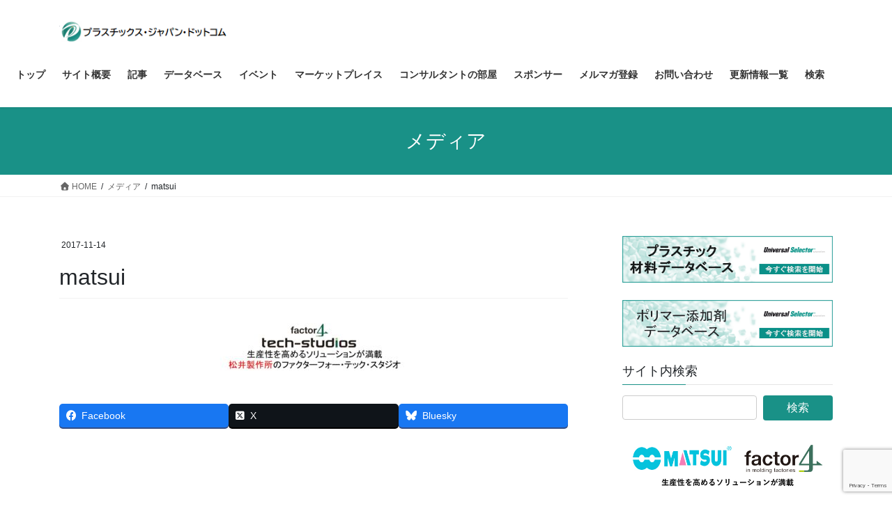

--- FILE ---
content_type: text/html; charset=UTF-8
request_url: https://plastics-japan.com/matsui-3
body_size: 19745
content:
<!DOCTYPE html>
<html dir="ltr" lang="ja" prefix="og: https://ogp.me/ns#">
<head>
<meta charset="utf-8">
<meta http-equiv="X-UA-Compatible" content="IE=edge">
<meta name="viewport" content="width=device-width, initial-scale=1">
<!-- Google tag (gtag.js) --><script async src="https://www.googletagmanager.com/gtag/js?id=UA-68427388-1"></script><script>window.dataLayer = window.dataLayer || [];function gtag(){dataLayer.push(arguments);}gtag('js', new Date());gtag('config', 'UA-68427388-1');</script>
<title>matsui | プラスチックス・ジャパン・ドットコム</title>

		<!-- All in One SEO 4.9.3 - aioseo.com -->
	<meta name="robots" content="max-snippet:-1, max-image-preview:large, max-video-preview:-1" />
	<meta name="author" content="plastics-japan"/>
	<link rel="canonical" href="https://plastics-japan.com/matsui-3" />
	<meta name="generator" content="All in One SEO (AIOSEO) 4.9.3" />
		<meta property="og:locale" content="ja_JP" />
		<meta property="og:site_name" content="プラスチックス・ジャパン・ドットコム" />
		<meta property="og:type" content="article" />
		<meta property="og:title" content="matsui | プラスチックス・ジャパン・ドットコム" />
		<meta property="og:url" content="https://plastics-japan.com/matsui-3" />
		<meta property="article:published_time" content="2017-11-14T09:00:53+00:00" />
		<meta property="article:modified_time" content="2017-11-14T09:00:53+00:00" />
		<meta name="twitter:card" content="summary" />
		<meta name="twitter:title" content="matsui | プラスチックス・ジャパン・ドットコム" />
		<script type="application/ld+json" class="aioseo-schema">
			{"@context":"https:\/\/schema.org","@graph":[{"@type":"BreadcrumbList","@id":"https:\/\/plastics-japan.com\/matsui-3#breadcrumblist","itemListElement":[{"@type":"ListItem","@id":"https:\/\/plastics-japan.com#listItem","position":1,"name":"\u30db\u30fc\u30e0","item":"https:\/\/plastics-japan.com","nextItem":{"@type":"ListItem","@id":"https:\/\/plastics-japan.com\/matsui-3#listItem","name":"matsui"}},{"@type":"ListItem","@id":"https:\/\/plastics-japan.com\/matsui-3#listItem","position":2,"name":"matsui","previousItem":{"@type":"ListItem","@id":"https:\/\/plastics-japan.com#listItem","name":"\u30db\u30fc\u30e0"}}]},{"@type":"ItemPage","@id":"https:\/\/plastics-japan.com\/matsui-3#itempage","url":"https:\/\/plastics-japan.com\/matsui-3","name":"matsui | \u30d7\u30e9\u30b9\u30c1\u30c3\u30af\u30b9\u30fb\u30b8\u30e3\u30d1\u30f3\u30fb\u30c9\u30c3\u30c8\u30b3\u30e0","inLanguage":"ja","isPartOf":{"@id":"https:\/\/plastics-japan.com\/#website"},"breadcrumb":{"@id":"https:\/\/plastics-japan.com\/matsui-3#breadcrumblist"},"author":{"@id":"https:\/\/plastics-japan.com\/archives\/author\/plastics-japan#author"},"creator":{"@id":"https:\/\/plastics-japan.com\/archives\/author\/plastics-japan#author"},"datePublished":"2017-11-14T18:00:53+09:00","dateModified":"2017-11-14T18:00:53+09:00"},{"@type":"Organization","@id":"https:\/\/plastics-japan.com\/#organization","name":"\u30d7\u30e9\u30b9\u30c1\u30c3\u30af\u30b9\u30fb\u30b8\u30e3\u30d1\u30f3\u682a\u5f0f\u4f1a\u793e","description":"\u7b2c\u4e00\u7dda\u306e\u30d7\u30e9\u30b9\u30c1\u30c3\u30af\u30b3\u30f3\u30b5\u30eb\u30bf\u30f3\u30c8\u306b\u3088\u308b\u30d7\u30e9\u30b9\u30c1\u30c3\u30af\u306e\u6280\u8853\u60c5\u5831\u30b5\u30a4\u30c8","url":"https:\/\/plastics-japan.com\/","telephone":"+815052736453","logo":{"@type":"ImageObject","url":"https:\/\/plastics-japan.com\/wp-content\/uploads\/2021\/12\/ceaa77731cdfae55471df10811355b0c.jpg","@id":"https:\/\/plastics-japan.com\/matsui-3\/#organizationLogo","width":296,"height":115},"image":{"@id":"https:\/\/plastics-japan.com\/matsui-3\/#organizationLogo"}},{"@type":"Person","@id":"https:\/\/plastics-japan.com\/archives\/author\/plastics-japan#author","url":"https:\/\/plastics-japan.com\/archives\/author\/plastics-japan","name":"plastics-japan","image":{"@type":"ImageObject","@id":"https:\/\/plastics-japan.com\/matsui-3#authorImage","url":"https:\/\/secure.gravatar.com\/avatar\/fb12b3d9f5a951788322b7f03b74a6bb43333d700905aba21632d6ad073c87f7?s=96&d=mm&r=g","width":96,"height":96,"caption":"plastics-japan"}},{"@type":"WebSite","@id":"https:\/\/plastics-japan.com\/#website","url":"https:\/\/plastics-japan.com\/","name":"\u30d7\u30e9\u30b9\u30c1\u30c3\u30af\u30b9\u30fb\u30b8\u30e3\u30d1\u30f3\u30fb\u30c9\u30c3\u30c8\u30b3\u30e0","description":"\u7b2c\u4e00\u7dda\u306e\u30d7\u30e9\u30b9\u30c1\u30c3\u30af\u30b3\u30f3\u30b5\u30eb\u30bf\u30f3\u30c8\u306b\u3088\u308b\u30d7\u30e9\u30b9\u30c1\u30c3\u30af\u306e\u6280\u8853\u60c5\u5831\u30b5\u30a4\u30c8","inLanguage":"ja","publisher":{"@id":"https:\/\/plastics-japan.com\/#organization"}}]}
		</script>
		<!-- All in One SEO -->


<!-- Google Tag Manager for WordPress by gtm4wp.com -->
<script data-cfasync="false" data-pagespeed-no-defer>
	var gtm4wp_datalayer_name = "dataLayer";
	var dataLayer = dataLayer || [];
</script>
<!-- End Google Tag Manager for WordPress by gtm4wp.com --><link rel='dns-prefetch' href='//www.googletagmanager.com' />
<link rel='dns-prefetch' href='//stats.wp.com' />
<link rel='dns-prefetch' href='//use.fontawesome.com' />
<link rel="alternate" type="application/rss+xml" title="プラスチックス・ジャパン・ドットコム &raquo; フィード" href="https://plastics-japan.com/feed" />
<link rel="alternate" type="application/rss+xml" title="プラスチックス・ジャパン・ドットコム &raquo; コメントフィード" href="https://plastics-japan.com/comments/feed" />
<link rel="alternate" title="oEmbed (JSON)" type="application/json+oembed" href="https://plastics-japan.com/wp-json/oembed/1.0/embed?url=https%3A%2F%2Fplastics-japan.com%2Fmatsui-3" />
<link rel="alternate" title="oEmbed (XML)" type="text/xml+oembed" href="https://plastics-japan.com/wp-json/oembed/1.0/embed?url=https%3A%2F%2Fplastics-japan.com%2Fmatsui-3&#038;format=xml" />
<meta name="description" content="" /><style id='wp-img-auto-sizes-contain-inline-css' type='text/css'>
img:is([sizes=auto i],[sizes^="auto," i]){contain-intrinsic-size:3000px 1500px}
/*# sourceURL=wp-img-auto-sizes-contain-inline-css */
</style>
<link rel='stylesheet' id='vkExUnit_common_style-css' href='https://plastics-japan.com/wp-content/plugins/vk-all-in-one-expansion-unit/assets/css/vkExUnit_style.css?ver=9.113.0.1' type='text/css' media='all' />
<style id='vkExUnit_common_style-inline-css' type='text/css'>
:root {--ver_page_top_button_url:url(https://plastics-japan.com/wp-content/plugins/vk-all-in-one-expansion-unit/assets/images/to-top-btn-icon.svg);}@font-face {font-weight: normal;font-style: normal;font-family: "vk_sns";src: url("https://plastics-japan.com/wp-content/plugins/vk-all-in-one-expansion-unit/inc/sns/icons/fonts/vk_sns.eot?-bq20cj");src: url("https://plastics-japan.com/wp-content/plugins/vk-all-in-one-expansion-unit/inc/sns/icons/fonts/vk_sns.eot?#iefix-bq20cj") format("embedded-opentype"),url("https://plastics-japan.com/wp-content/plugins/vk-all-in-one-expansion-unit/inc/sns/icons/fonts/vk_sns.woff?-bq20cj") format("woff"),url("https://plastics-japan.com/wp-content/plugins/vk-all-in-one-expansion-unit/inc/sns/icons/fonts/vk_sns.ttf?-bq20cj") format("truetype"),url("https://plastics-japan.com/wp-content/plugins/vk-all-in-one-expansion-unit/inc/sns/icons/fonts/vk_sns.svg?-bq20cj#vk_sns") format("svg");}
.veu_promotion-alert__content--text {border: 1px solid rgba(0,0,0,0.125);padding: 0.5em 1em;border-radius: var(--vk-size-radius);margin-bottom: var(--vk-margin-block-bottom);font-size: 0.875rem;}/* Alert Content部分に段落タグを入れた場合に最後の段落の余白を0にする */.veu_promotion-alert__content--text p:last-of-type{margin-bottom:0;margin-top: 0;}
/*# sourceURL=vkExUnit_common_style-inline-css */
</style>
<style id='wp-emoji-styles-inline-css' type='text/css'>

	img.wp-smiley, img.emoji {
		display: inline !important;
		border: none !important;
		box-shadow: none !important;
		height: 1em !important;
		width: 1em !important;
		margin: 0 0.07em !important;
		vertical-align: -0.1em !important;
		background: none !important;
		padding: 0 !important;
	}
/*# sourceURL=wp-emoji-styles-inline-css */
</style>
<style id='wp-block-library-inline-css' type='text/css'>
:root{--wp-block-synced-color:#7a00df;--wp-block-synced-color--rgb:122,0,223;--wp-bound-block-color:var(--wp-block-synced-color);--wp-editor-canvas-background:#ddd;--wp-admin-theme-color:#007cba;--wp-admin-theme-color--rgb:0,124,186;--wp-admin-theme-color-darker-10:#006ba1;--wp-admin-theme-color-darker-10--rgb:0,107,160.5;--wp-admin-theme-color-darker-20:#005a87;--wp-admin-theme-color-darker-20--rgb:0,90,135;--wp-admin-border-width-focus:2px}@media (min-resolution:192dpi){:root{--wp-admin-border-width-focus:1.5px}}.wp-element-button{cursor:pointer}:root .has-very-light-gray-background-color{background-color:#eee}:root .has-very-dark-gray-background-color{background-color:#313131}:root .has-very-light-gray-color{color:#eee}:root .has-very-dark-gray-color{color:#313131}:root .has-vivid-green-cyan-to-vivid-cyan-blue-gradient-background{background:linear-gradient(135deg,#00d084,#0693e3)}:root .has-purple-crush-gradient-background{background:linear-gradient(135deg,#34e2e4,#4721fb 50%,#ab1dfe)}:root .has-hazy-dawn-gradient-background{background:linear-gradient(135deg,#faaca8,#dad0ec)}:root .has-subdued-olive-gradient-background{background:linear-gradient(135deg,#fafae1,#67a671)}:root .has-atomic-cream-gradient-background{background:linear-gradient(135deg,#fdd79a,#004a59)}:root .has-nightshade-gradient-background{background:linear-gradient(135deg,#330968,#31cdcf)}:root .has-midnight-gradient-background{background:linear-gradient(135deg,#020381,#2874fc)}:root{--wp--preset--font-size--normal:16px;--wp--preset--font-size--huge:42px}.has-regular-font-size{font-size:1em}.has-larger-font-size{font-size:2.625em}.has-normal-font-size{font-size:var(--wp--preset--font-size--normal)}.has-huge-font-size{font-size:var(--wp--preset--font-size--huge)}.has-text-align-center{text-align:center}.has-text-align-left{text-align:left}.has-text-align-right{text-align:right}.has-fit-text{white-space:nowrap!important}#end-resizable-editor-section{display:none}.aligncenter{clear:both}.items-justified-left{justify-content:flex-start}.items-justified-center{justify-content:center}.items-justified-right{justify-content:flex-end}.items-justified-space-between{justify-content:space-between}.screen-reader-text{border:0;clip-path:inset(50%);height:1px;margin:-1px;overflow:hidden;padding:0;position:absolute;width:1px;word-wrap:normal!important}.screen-reader-text:focus{background-color:#ddd;clip-path:none;color:#444;display:block;font-size:1em;height:auto;left:5px;line-height:normal;padding:15px 23px 14px;text-decoration:none;top:5px;width:auto;z-index:100000}html :where(.has-border-color){border-style:solid}html :where([style*=border-top-color]){border-top-style:solid}html :where([style*=border-right-color]){border-right-style:solid}html :where([style*=border-bottom-color]){border-bottom-style:solid}html :where([style*=border-left-color]){border-left-style:solid}html :where([style*=border-width]){border-style:solid}html :where([style*=border-top-width]){border-top-style:solid}html :where([style*=border-right-width]){border-right-style:solid}html :where([style*=border-bottom-width]){border-bottom-style:solid}html :where([style*=border-left-width]){border-left-style:solid}html :where(img[class*=wp-image-]){height:auto;max-width:100%}:where(figure){margin:0 0 1em}html :where(.is-position-sticky){--wp-admin--admin-bar--position-offset:var(--wp-admin--admin-bar--height,0px)}@media screen and (max-width:600px){html :where(.is-position-sticky){--wp-admin--admin-bar--position-offset:0px}}

/*# sourceURL=wp-block-library-inline-css */
</style><style id='global-styles-inline-css' type='text/css'>
:root{--wp--preset--aspect-ratio--square: 1;--wp--preset--aspect-ratio--4-3: 4/3;--wp--preset--aspect-ratio--3-4: 3/4;--wp--preset--aspect-ratio--3-2: 3/2;--wp--preset--aspect-ratio--2-3: 2/3;--wp--preset--aspect-ratio--16-9: 16/9;--wp--preset--aspect-ratio--9-16: 9/16;--wp--preset--color--black: #000000;--wp--preset--color--cyan-bluish-gray: #abb8c3;--wp--preset--color--white: #ffffff;--wp--preset--color--pale-pink: #f78da7;--wp--preset--color--vivid-red: #cf2e2e;--wp--preset--color--luminous-vivid-orange: #ff6900;--wp--preset--color--luminous-vivid-amber: #fcb900;--wp--preset--color--light-green-cyan: #7bdcb5;--wp--preset--color--vivid-green-cyan: #00d084;--wp--preset--color--pale-cyan-blue: #8ed1fc;--wp--preset--color--vivid-cyan-blue: #0693e3;--wp--preset--color--vivid-purple: #9b51e0;--wp--preset--gradient--vivid-cyan-blue-to-vivid-purple: linear-gradient(135deg,rgb(6,147,227) 0%,rgb(155,81,224) 100%);--wp--preset--gradient--light-green-cyan-to-vivid-green-cyan: linear-gradient(135deg,rgb(122,220,180) 0%,rgb(0,208,130) 100%);--wp--preset--gradient--luminous-vivid-amber-to-luminous-vivid-orange: linear-gradient(135deg,rgb(252,185,0) 0%,rgb(255,105,0) 100%);--wp--preset--gradient--luminous-vivid-orange-to-vivid-red: linear-gradient(135deg,rgb(255,105,0) 0%,rgb(207,46,46) 100%);--wp--preset--gradient--very-light-gray-to-cyan-bluish-gray: linear-gradient(135deg,rgb(238,238,238) 0%,rgb(169,184,195) 100%);--wp--preset--gradient--cool-to-warm-spectrum: linear-gradient(135deg,rgb(74,234,220) 0%,rgb(151,120,209) 20%,rgb(207,42,186) 40%,rgb(238,44,130) 60%,rgb(251,105,98) 80%,rgb(254,248,76) 100%);--wp--preset--gradient--blush-light-purple: linear-gradient(135deg,rgb(255,206,236) 0%,rgb(152,150,240) 100%);--wp--preset--gradient--blush-bordeaux: linear-gradient(135deg,rgb(254,205,165) 0%,rgb(254,45,45) 50%,rgb(107,0,62) 100%);--wp--preset--gradient--luminous-dusk: linear-gradient(135deg,rgb(255,203,112) 0%,rgb(199,81,192) 50%,rgb(65,88,208) 100%);--wp--preset--gradient--pale-ocean: linear-gradient(135deg,rgb(255,245,203) 0%,rgb(182,227,212) 50%,rgb(51,167,181) 100%);--wp--preset--gradient--electric-grass: linear-gradient(135deg,rgb(202,248,128) 0%,rgb(113,206,126) 100%);--wp--preset--gradient--midnight: linear-gradient(135deg,rgb(2,3,129) 0%,rgb(40,116,252) 100%);--wp--preset--font-size--small: 13px;--wp--preset--font-size--medium: 20px;--wp--preset--font-size--large: 36px;--wp--preset--font-size--x-large: 42px;--wp--preset--spacing--20: 0.44rem;--wp--preset--spacing--30: 0.67rem;--wp--preset--spacing--40: 1rem;--wp--preset--spacing--50: 1.5rem;--wp--preset--spacing--60: 2.25rem;--wp--preset--spacing--70: 3.38rem;--wp--preset--spacing--80: 5.06rem;--wp--preset--shadow--natural: 6px 6px 9px rgba(0, 0, 0, 0.2);--wp--preset--shadow--deep: 12px 12px 50px rgba(0, 0, 0, 0.4);--wp--preset--shadow--sharp: 6px 6px 0px rgba(0, 0, 0, 0.2);--wp--preset--shadow--outlined: 6px 6px 0px -3px rgb(255, 255, 255), 6px 6px rgb(0, 0, 0);--wp--preset--shadow--crisp: 6px 6px 0px rgb(0, 0, 0);}:where(.is-layout-flex){gap: 0.5em;}:where(.is-layout-grid){gap: 0.5em;}body .is-layout-flex{display: flex;}.is-layout-flex{flex-wrap: wrap;align-items: center;}.is-layout-flex > :is(*, div){margin: 0;}body .is-layout-grid{display: grid;}.is-layout-grid > :is(*, div){margin: 0;}:where(.wp-block-columns.is-layout-flex){gap: 2em;}:where(.wp-block-columns.is-layout-grid){gap: 2em;}:where(.wp-block-post-template.is-layout-flex){gap: 1.25em;}:where(.wp-block-post-template.is-layout-grid){gap: 1.25em;}.has-black-color{color: var(--wp--preset--color--black) !important;}.has-cyan-bluish-gray-color{color: var(--wp--preset--color--cyan-bluish-gray) !important;}.has-white-color{color: var(--wp--preset--color--white) !important;}.has-pale-pink-color{color: var(--wp--preset--color--pale-pink) !important;}.has-vivid-red-color{color: var(--wp--preset--color--vivid-red) !important;}.has-luminous-vivid-orange-color{color: var(--wp--preset--color--luminous-vivid-orange) !important;}.has-luminous-vivid-amber-color{color: var(--wp--preset--color--luminous-vivid-amber) !important;}.has-light-green-cyan-color{color: var(--wp--preset--color--light-green-cyan) !important;}.has-vivid-green-cyan-color{color: var(--wp--preset--color--vivid-green-cyan) !important;}.has-pale-cyan-blue-color{color: var(--wp--preset--color--pale-cyan-blue) !important;}.has-vivid-cyan-blue-color{color: var(--wp--preset--color--vivid-cyan-blue) !important;}.has-vivid-purple-color{color: var(--wp--preset--color--vivid-purple) !important;}.has-black-background-color{background-color: var(--wp--preset--color--black) !important;}.has-cyan-bluish-gray-background-color{background-color: var(--wp--preset--color--cyan-bluish-gray) !important;}.has-white-background-color{background-color: var(--wp--preset--color--white) !important;}.has-pale-pink-background-color{background-color: var(--wp--preset--color--pale-pink) !important;}.has-vivid-red-background-color{background-color: var(--wp--preset--color--vivid-red) !important;}.has-luminous-vivid-orange-background-color{background-color: var(--wp--preset--color--luminous-vivid-orange) !important;}.has-luminous-vivid-amber-background-color{background-color: var(--wp--preset--color--luminous-vivid-amber) !important;}.has-light-green-cyan-background-color{background-color: var(--wp--preset--color--light-green-cyan) !important;}.has-vivid-green-cyan-background-color{background-color: var(--wp--preset--color--vivid-green-cyan) !important;}.has-pale-cyan-blue-background-color{background-color: var(--wp--preset--color--pale-cyan-blue) !important;}.has-vivid-cyan-blue-background-color{background-color: var(--wp--preset--color--vivid-cyan-blue) !important;}.has-vivid-purple-background-color{background-color: var(--wp--preset--color--vivid-purple) !important;}.has-black-border-color{border-color: var(--wp--preset--color--black) !important;}.has-cyan-bluish-gray-border-color{border-color: var(--wp--preset--color--cyan-bluish-gray) !important;}.has-white-border-color{border-color: var(--wp--preset--color--white) !important;}.has-pale-pink-border-color{border-color: var(--wp--preset--color--pale-pink) !important;}.has-vivid-red-border-color{border-color: var(--wp--preset--color--vivid-red) !important;}.has-luminous-vivid-orange-border-color{border-color: var(--wp--preset--color--luminous-vivid-orange) !important;}.has-luminous-vivid-amber-border-color{border-color: var(--wp--preset--color--luminous-vivid-amber) !important;}.has-light-green-cyan-border-color{border-color: var(--wp--preset--color--light-green-cyan) !important;}.has-vivid-green-cyan-border-color{border-color: var(--wp--preset--color--vivid-green-cyan) !important;}.has-pale-cyan-blue-border-color{border-color: var(--wp--preset--color--pale-cyan-blue) !important;}.has-vivid-cyan-blue-border-color{border-color: var(--wp--preset--color--vivid-cyan-blue) !important;}.has-vivid-purple-border-color{border-color: var(--wp--preset--color--vivid-purple) !important;}.has-vivid-cyan-blue-to-vivid-purple-gradient-background{background: var(--wp--preset--gradient--vivid-cyan-blue-to-vivid-purple) !important;}.has-light-green-cyan-to-vivid-green-cyan-gradient-background{background: var(--wp--preset--gradient--light-green-cyan-to-vivid-green-cyan) !important;}.has-luminous-vivid-amber-to-luminous-vivid-orange-gradient-background{background: var(--wp--preset--gradient--luminous-vivid-amber-to-luminous-vivid-orange) !important;}.has-luminous-vivid-orange-to-vivid-red-gradient-background{background: var(--wp--preset--gradient--luminous-vivid-orange-to-vivid-red) !important;}.has-very-light-gray-to-cyan-bluish-gray-gradient-background{background: var(--wp--preset--gradient--very-light-gray-to-cyan-bluish-gray) !important;}.has-cool-to-warm-spectrum-gradient-background{background: var(--wp--preset--gradient--cool-to-warm-spectrum) !important;}.has-blush-light-purple-gradient-background{background: var(--wp--preset--gradient--blush-light-purple) !important;}.has-blush-bordeaux-gradient-background{background: var(--wp--preset--gradient--blush-bordeaux) !important;}.has-luminous-dusk-gradient-background{background: var(--wp--preset--gradient--luminous-dusk) !important;}.has-pale-ocean-gradient-background{background: var(--wp--preset--gradient--pale-ocean) !important;}.has-electric-grass-gradient-background{background: var(--wp--preset--gradient--electric-grass) !important;}.has-midnight-gradient-background{background: var(--wp--preset--gradient--midnight) !important;}.has-small-font-size{font-size: var(--wp--preset--font-size--small) !important;}.has-medium-font-size{font-size: var(--wp--preset--font-size--medium) !important;}.has-large-font-size{font-size: var(--wp--preset--font-size--large) !important;}.has-x-large-font-size{font-size: var(--wp--preset--font-size--x-large) !important;}
/*# sourceURL=global-styles-inline-css */
</style>

<style id='classic-theme-styles-inline-css' type='text/css'>
/*! This file is auto-generated */
.wp-block-button__link{color:#fff;background-color:#32373c;border-radius:9999px;box-shadow:none;text-decoration:none;padding:calc(.667em + 2px) calc(1.333em + 2px);font-size:1.125em}.wp-block-file__button{background:#32373c;color:#fff;text-decoration:none}
/*# sourceURL=/wp-includes/css/classic-themes.min.css */
</style>
<link rel='stylesheet' id='contact-form-7-css' href='https://plastics-japan.com/wp-content/plugins/contact-form-7/includes/css/styles.css?ver=6.1.4' type='text/css' media='all' />
<link rel='stylesheet' id='wpvrfontawesome-css' href='https://use.fontawesome.com/releases/v6.5.1/css/all.css?ver=8.5.51' type='text/css' media='all' />
<link rel='stylesheet' id='panellium-css-css' href='https://plastics-japan.com/wp-content/plugins/wpvr/public/lib/pannellum/src/css/pannellum.css?ver=1' type='text/css' media='all' />
<link rel='stylesheet' id='videojs-css-css' href='https://plastics-japan.com/wp-content/plugins/wpvr/public/lib/pannellum/src/css/video-js.css?ver=1' type='text/css' media='all' />
<link rel='stylesheet' id='videojs-vr-css-css' href='https://plastics-japan.com/wp-content/plugins/wpvr/public/lib/videojs-vr/videojs-vr.css?ver=1' type='text/css' media='all' />
<link rel='stylesheet' id='owl-css-css' href='https://plastics-japan.com/wp-content/plugins/wpvr/public/css/owl.carousel.css?ver=8.5.51' type='text/css' media='all' />
<link rel='stylesheet' id='wpvr-css' href='https://plastics-japan.com/wp-content/plugins/wpvr/public/css/wpvr-public.css?ver=8.5.51' type='text/css' media='all' />
<link rel='stylesheet' id='bootstrap-4-style-css' href='https://plastics-japan.com/wp-content/themes/lightning/_g2/library/bootstrap-4/css/bootstrap.min.css?ver=4.5.0' type='text/css' media='all' />
<link rel='stylesheet' id='lightning-common-style-css' href='https://plastics-japan.com/wp-content/themes/lightning/_g2/assets/css/common.css?ver=15.33.1' type='text/css' media='all' />
<style id='lightning-common-style-inline-css' type='text/css'>
/* vk-mobile-nav */:root {--vk-mobile-nav-menu-btn-bg-src: url("https://plastics-japan.com/wp-content/themes/lightning/_g2/inc/vk-mobile-nav/package/images/vk-menu-btn-black.svg");--vk-mobile-nav-menu-btn-close-bg-src: url("https://plastics-japan.com/wp-content/themes/lightning/_g2/inc/vk-mobile-nav/package/images/vk-menu-close-black.svg");--vk-menu-acc-icon-open-black-bg-src: url("https://plastics-japan.com/wp-content/themes/lightning/_g2/inc/vk-mobile-nav/package/images/vk-menu-acc-icon-open-black.svg");--vk-menu-acc-icon-open-white-bg-src: url("https://plastics-japan.com/wp-content/themes/lightning/_g2/inc/vk-mobile-nav/package/images/vk-menu-acc-icon-open-white.svg");--vk-menu-acc-icon-close-black-bg-src: url("https://plastics-japan.com/wp-content/themes/lightning/_g2/inc/vk-mobile-nav/package/images/vk-menu-close-black.svg");--vk-menu-acc-icon-close-white-bg-src: url("https://plastics-japan.com/wp-content/themes/lightning/_g2/inc/vk-mobile-nav/package/images/vk-menu-close-white.svg");}
/*# sourceURL=lightning-common-style-inline-css */
</style>
<link rel='stylesheet' id='lightning-design-style-css' href='https://plastics-japan.com/wp-content/themes/lightning/_g2/design-skin/origin2/css/style.css?ver=15.33.1' type='text/css' media='all' />
<style id='lightning-design-style-inline-css' type='text/css'>
:root {--color-key:#199187;--wp--preset--color--vk-color-primary:#199187;--color-key-dark:#0a9186;}
/* ltg common custom */:root {--vk-menu-acc-btn-border-color:#333;--vk-color-primary:#199187;--vk-color-primary-dark:#0a9186;--vk-color-primary-vivid:#1ca095;--color-key:#199187;--wp--preset--color--vk-color-primary:#199187;--color-key-dark:#0a9186;}.veu_color_txt_key { color:#0a9186 ; }.veu_color_bg_key { background-color:#0a9186 ; }.veu_color_border_key { border-color:#0a9186 ; }.btn-default { border-color:#199187;color:#199187;}.btn-default:focus,.btn-default:hover { border-color:#199187;background-color: #199187; }.wp-block-search__button,.btn-primary { background-color:#199187;border-color:#0a9186; }.wp-block-search__button:focus,.wp-block-search__button:hover,.btn-primary:not(:disabled):not(.disabled):active,.btn-primary:focus,.btn-primary:hover { background-color:#0a9186;border-color:#199187; }.btn-outline-primary { color : #199187 ; border-color:#199187; }.btn-outline-primary:not(:disabled):not(.disabled):active,.btn-outline-primary:focus,.btn-outline-primary:hover { color : #fff; background-color:#199187;border-color:#0a9186; }a { color:#337ab7; }
.tagcloud a:before { font-family: "Font Awesome 7 Free";content: "\f02b";font-weight: bold; }
.media .media-body .media-heading a:hover { color:#199187; }@media (min-width: 768px){.gMenu > li:before,.gMenu > li.menu-item-has-children::after { border-bottom-color:#0a9186 }.gMenu li li { background-color:#0a9186 }.gMenu li li a:hover { background-color:#199187; }} /* @media (min-width: 768px) */.page-header { background-color:#199187; }h2,.mainSection-title { border-top-color:#199187; }h3:after,.subSection-title:after { border-bottom-color:#199187; }ul.page-numbers li span.page-numbers.current,.page-link dl .post-page-numbers.current { background-color:#199187; }.pager li > a { border-color:#199187;color:#199187;}.pager li > a:hover { background-color:#199187;color:#fff;}.siteFooter { border-top-color:#199187; }dt { border-left-color:#199187; }:root {--g_nav_main_acc_icon_open_url:url(https://plastics-japan.com/wp-content/themes/lightning/_g2/inc/vk-mobile-nav/package/images/vk-menu-acc-icon-open-black.svg);--g_nav_main_acc_icon_close_url: url(https://plastics-japan.com/wp-content/themes/lightning/_g2/inc/vk-mobile-nav/package/images/vk-menu-close-black.svg);--g_nav_sub_acc_icon_open_url: url(https://plastics-japan.com/wp-content/themes/lightning/_g2/inc/vk-mobile-nav/package/images/vk-menu-acc-icon-open-white.svg);--g_nav_sub_acc_icon_close_url: url(https://plastics-japan.com/wp-content/themes/lightning/_g2/inc/vk-mobile-nav/package/images/vk-menu-close-white.svg);}
/*# sourceURL=lightning-design-style-inline-css */
</style>
<link rel='stylesheet' id='veu-cta-css' href='https://plastics-japan.com/wp-content/plugins/vk-all-in-one-expansion-unit/inc/call-to-action/package/assets/css/style.css?ver=9.113.0.1' type='text/css' media='all' />
<link rel='stylesheet' id='lightning-theme-style-css' href='https://plastics-japan.com/wp-content/themes/lightning/style.css?ver=15.33.1' type='text/css' media='all' />
<link rel='stylesheet' id='vk-font-awesome-css' href='https://plastics-japan.com/wp-content/themes/lightning/vendor/vektor-inc/font-awesome-versions/src/font-awesome/css/all.min.css?ver=7.1.0' type='text/css' media='all' />
<script type="text/javascript" src="https://plastics-japan.com/wp-content/plugins/wpvr/public/lib/pannellum/src/js/pannellum.js?ver=1" id="panellium-js-js"></script>
<script type="text/javascript" src="https://plastics-japan.com/wp-content/plugins/wpvr/public/lib/pannellum/src/js/libpannellum.js?ver=1" id="panelliumlib-js-js"></script>
<script type="text/javascript" src="https://plastics-japan.com/wp-content/plugins/wpvr/public/js/video.js?ver=1" id="videojs-js-js"></script>
<script type="text/javascript" src="https://plastics-japan.com/wp-content/plugins/wpvr/public/lib/videojs-vr/videojs-vr.js?ver=1" id="videojsvr-js-js"></script>
<script type="text/javascript" src="https://plastics-japan.com/wp-content/plugins/wpvr/public/lib/pannellum/src/js/videojs-pannellum-plugin.js?ver=1" id="panelliumvid-js-js"></script>
<script type="text/javascript" src="https://plastics-japan.com/wp-includes/js/jquery/jquery.min.js?ver=3.7.1" id="jquery-core-js"></script>
<script type="text/javascript" src="https://plastics-japan.com/wp-includes/js/jquery/jquery-migrate.min.js?ver=3.4.1" id="jquery-migrate-js"></script>
<script type="text/javascript" src="https://plastics-japan.com/wp-content/plugins/wpvr/public/js/owl.carousel.js?ver=6.9" id="owl-js-js"></script>
<script type="text/javascript" src="https://plastics-japan.com/wp-content/plugins/wpvr/public/js/jquery.cookie.js?ver=1" id="jquery_cookie-js"></script>

<!-- Site Kit によって追加された Google タグ（gtag.js）スニペット -->
<!-- Google アナリティクス スニペット (Site Kit が追加) -->
<script type="text/javascript" src="https://www.googletagmanager.com/gtag/js?id=GT-NCH9WTW" id="google_gtagjs-js" async></script>
<script type="text/javascript" id="google_gtagjs-js-after">
/* <![CDATA[ */
window.dataLayer = window.dataLayer || [];function gtag(){dataLayer.push(arguments);}
gtag("set","linker",{"domains":["plastics-japan.com"]});
gtag("js", new Date());
gtag("set", "developer_id.dZTNiMT", true);
gtag("config", "GT-NCH9WTW");
 window._googlesitekit = window._googlesitekit || {}; window._googlesitekit.throttledEvents = []; window._googlesitekit.gtagEvent = (name, data) => { var key = JSON.stringify( { name, data } ); if ( !! window._googlesitekit.throttledEvents[ key ] ) { return; } window._googlesitekit.throttledEvents[ key ] = true; setTimeout( () => { delete window._googlesitekit.throttledEvents[ key ]; }, 5 ); gtag( "event", name, { ...data, event_source: "site-kit" } ); }; 
//# sourceURL=google_gtagjs-js-after
/* ]]> */
</script>
<link rel="https://api.w.org/" href="https://plastics-japan.com/wp-json/" /><link rel="alternate" title="JSON" type="application/json" href="https://plastics-japan.com/wp-json/wp/v2/media/3240" /><link rel="EditURI" type="application/rsd+xml" title="RSD" href="https://plastics-japan.com/xmlrpc.php?rsd" />
<meta name="generator" content="WordPress 6.9" />
<link rel='shortlink' href='https://plastics-japan.com/?p=3240' />
<meta name="cdp-version" content="1.5.0" /><meta name="generator" content="Site Kit by Google 1.168.0" />	<style>img#wpstats{display:none}</style>
		
<!-- Google Tag Manager for WordPress by gtm4wp.com -->
<!-- GTM Container placement set to automatic -->
<script data-cfasync="false" data-pagespeed-no-defer type="text/javascript">
	var dataLayer_content = {"pagePostType":"attachment","pagePostType2":"single-attachment","pagePostAuthor":"plastics-japan"};
	dataLayer.push( dataLayer_content );
</script>
<script data-cfasync="false" data-pagespeed-no-defer type="text/javascript">
(function(w,d,s,l,i){w[l]=w[l]||[];w[l].push({'gtm.start':
new Date().getTime(),event:'gtm.js'});var f=d.getElementsByTagName(s)[0],
j=d.createElement(s),dl=l!='dataLayer'?'&l='+l:'';j.async=true;j.src=
'//www.googletagmanager.com/gtm.js?id='+i+dl;f.parentNode.insertBefore(j,f);
})(window,document,'script','dataLayer','GTM-MXKWPXB');
</script>
<!-- End Google Tag Manager for WordPress by gtm4wp.com --><style id="lightning-color-custom-for-plugins" type="text/css">/* ltg theme common */.color_key_bg,.color_key_bg_hover:hover{background-color: #199187;}.color_key_txt,.color_key_txt_hover:hover{color: #199187;}.color_key_border,.color_key_border_hover:hover{border-color: #199187;}.color_key_dark_bg,.color_key_dark_bg_hover:hover{background-color: #0a9186;}.color_key_dark_txt,.color_key_dark_txt_hover:hover{color: #0a9186;}.color_key_dark_border,.color_key_dark_border_hover:hover{border-color: #0a9186;}</style>
<!-- Site Kit が追加した Google AdSense メタタグ -->
<meta name="google-adsense-platform-account" content="ca-host-pub-2644536267352236">
<meta name="google-adsense-platform-domain" content="sitekit.withgoogle.com">
<!-- Site Kit が追加した End Google AdSense メタタグ -->
<!-- [ VK All in One Expansion Unit OGP ] -->
<meta property="og:site_name" content="プラスチックス・ジャパン・ドットコム" />
<meta property="og:url" content="https://plastics-japan.com/matsui-3" />
<meta property="og:title" content="matsui | プラスチックス・ジャパン・ドットコム" />
<meta property="og:description" content="" />
<meta property="fb:app_id" content="538479980127205" />
<meta property="og:type" content="article" />
<!-- [ / VK All in One Expansion Unit OGP ] -->
<!-- [ VK All in One Expansion Unit twitter card ] -->
<meta name="twitter:card" content="summary_large_image">
<meta name="twitter:description" content="">
<meta name="twitter:title" content="matsui | プラスチックス・ジャパン・ドットコム">
<meta name="twitter:url" content="https://plastics-japan.com/matsui-3">
	<meta name="twitter:domain" content="plastics-japan.com">
	<!-- [ / VK All in One Expansion Unit twitter card ] -->
	<link rel="icon" href="https://plastics-japan.com/wp-content/uploads/2017/06/cropped-d160a53f71104dc4e5ed3c300ba3ba79-32x32.jpg" sizes="32x32" />
<link rel="icon" href="https://plastics-japan.com/wp-content/uploads/2017/06/cropped-d160a53f71104dc4e5ed3c300ba3ba79-192x192.jpg" sizes="192x192" />
<link rel="apple-touch-icon" href="https://plastics-japan.com/wp-content/uploads/2017/06/cropped-d160a53f71104dc4e5ed3c300ba3ba79-180x180.jpg" />
<meta name="msapplication-TileImage" content="https://plastics-japan.com/wp-content/uploads/2017/06/cropped-d160a53f71104dc4e5ed3c300ba3ba79-270x270.jpg" />
		<style type="text/css" id="wp-custom-css">
			/* =========================================================
   Plastics-Japan 投稿本文用 CSS
   - h2/h3/h4 は現行スタイルを完全維持
   - 段落フォントサイズを 12px に統一
   - 見出しが本文より小さくならないよう下限のみ保証
   ========================================================= */

/* 対象：投稿本文エリアのみ（テーマ差異吸収） */
.single :where(.entry-content, .post-content, .single-content, .content, .post) {
  font-size: 12px;          /* 本文基準サイズ */
  line-height: 1.8;
}

/* 段落 */
.single :where(.entry-content, .post-content, .single-content, .content, .post) p {
  font-size: 12px;
  line-height: 1.8;
}

/* ---------------------------------------------------------
   見出しの安全装置
   ・h2/h3/h4 は「触らない」
   ・h5/h6 が 12px 未満にならないよう下限のみ指定
   --------------------------------------------------------- */

.single :where(.entry-content, .post-content, .single-content, .content, .post) h5,
.single :where(.entry-content, .post-content, .single-content, .content, .post) h6 {
  font-size: 12px;          /* 下限保証のみ */
  line-height: 1.5;
}

/* ---------------------------------------------------------
   念のため：small, figcaption 等が極端に小さくならない対策
   （現行デザインは尊重）
   --------------------------------------------------------- */

.single :where(.entry-content, .post-content, .single-content, .content, .post) small,
.single :where(.entry-content, .post-content, .single-content, .content, .post) figcaption {
  font-size: 12px;
}
		</style>
		<!-- [ VK All in One Expansion Unit Article Structure Data ] --><script type="application/ld+json">{"@context":"https://schema.org/","@type":"Article","headline":"matsui","image":"","datePublished":"2017-11-14T18:00:53+09:00","dateModified":"2017-11-14T18:00:53+09:00","author":{"@type":"","name":"plastics-japan","url":"https://plastics-japan.com/","sameAs":""}}</script><!-- [ / VK All in One Expansion Unit Article Structure Data ] -->
</head>
<body data-rsssl=1 class="attachment wp-singular attachment-template-default single single-attachment postid-3240 attachmentid-3240 attachment-jpeg wp-theme-lightning metaslider-plugin fa_v7_css post-name-matsui-3 post-type-attachment sidebar-fix sidebar-fix-priority-top bootstrap4 device-pc">
<a class="skip-link screen-reader-text" href="#main">コンテンツへスキップ</a>
<a class="skip-link screen-reader-text" href="#vk-mobile-nav">ナビゲーションに移動</a>

<!-- GTM Container placement set to automatic -->
<!-- Google Tag Manager (noscript) -->
				<noscript><iframe src="https://www.googletagmanager.com/ns.html?id=GTM-MXKWPXB" height="0" width="0" style="display:none;visibility:hidden" aria-hidden="true"></iframe></noscript>
<!-- End Google Tag Manager (noscript) --><header class="siteHeader">
		<div class="container siteHeadContainer">
		<div class="navbar-header">
						<p class="navbar-brand siteHeader_logo">
			<a href="https://plastics-japan.com/">
				<span><img src="https://plastics-japan.com/wp-content/uploads/2023/10/9929022abbb78544d5eed0f7ba71058f.png" alt="プラスチックス・ジャパン・ドットコム" /></span>
			</a>
			</p>
					</div>

					<div id="gMenu_outer" class="gMenu_outer">
				<nav class="menu-%e3%83%88%e3%83%83%e3%83%97%e3%83%a1%e3%83%8b%e3%83%a5%e3%83%bc-container"><ul id="menu-%e3%83%88%e3%83%83%e3%83%97%e3%83%a1%e3%83%8b%e3%83%a5%e3%83%bc" class="menu gMenu vk-menu-acc"><li id="menu-item-2741" class="menu-item menu-item-type-post_type menu-item-object-page menu-item-home"><a href="https://plastics-japan.com/"><strong class="gMenu_name">トップ</strong></a></li>
<li id="menu-item-2282" class="menu-item menu-item-type-post_type menu-item-object-page menu-item-has-children"><a href="https://plastics-japan.com/company"><strong class="gMenu_name">サイト概要</strong></a>
<ul class="sub-menu">
	<li id="menu-item-2279" class="menu-item menu-item-type-post_type menu-item-object-page"><a href="https://plastics-japan.com/message">ご挨拶</a></li>
	<li id="menu-item-2274" class="menu-item menu-item-type-post_type menu-item-object-page"><a href="https://plastics-japan.com/about-plastics-japan">プラスチックス･ジャパン・ドットコムについて</a></li>
	<li id="menu-item-7532" class="menu-item menu-item-type-post_type menu-item-object-page"><a href="https://plastics-japan.com/company/partnership">パートナーシップ構築宣言</a></li>
	<li id="menu-item-5162" class="menu-item menu-item-type-custom menu-item-object-custom"><a href="https://plastics-japan.co.jp">会社公式サイト</a></li>
</ul>
</li>
<li id="menu-item-6888" class="menu-item menu-item-type-taxonomy menu-item-object-category menu-item-has-children"><a href="https://plastics-japan.com/report"><strong class="gMenu_name">記事</strong></a>
<ul class="sub-menu">
	<li id="menu-item-2269" class="menu-item menu-item-type-taxonomy menu-item-object-category"><a href="https://plastics-japan.com/report/technical-report">技術レポート</a></li>
	<li id="menu-item-2270" class="menu-item menu-item-type-taxonomy menu-item-object-category"><a href="https://plastics-japan.com/report/products">製品技術紹介</a></li>
	<li id="menu-item-2271" class="menu-item menu-item-type-taxonomy menu-item-object-category"><a href="https://plastics-japan.com/report/exhibition">展示会情報</a></li>
	<li id="menu-item-7817" class="menu-item menu-item-type-taxonomy menu-item-object-category"><a href="https://plastics-japan.com/report/plastics-industries-updates">業界情報</a></li>
	<li id="menu-item-8658" class="menu-item menu-item-type-taxonomy menu-item-object-category"><a href="https://plastics-japan.com/business/press-release">プレスリリース</a></li>
	<li id="menu-item-7217" class="menu-item menu-item-type-taxonomy menu-item-object-category"><a href="https://plastics-japan.com/report/rport_omnexus">技術情報bySpecialChem</a></li>
	<li id="menu-item-7000" class="menu-item menu-item-type-taxonomy menu-item-object-category"><a href="https://plastics-japan.com/report/news">業界情報bySpecialChem</a></li>
	<li id="menu-item-7495" class="menu-item menu-item-type-taxonomy menu-item-object-category"><a href="https://plastics-japan.com/report/tutorial_video">教育的動画bySpecialChem</a></li>
</ul>
</li>
<li id="menu-item-6902" class="menu-item menu-item-type-post_type menu-item-object-page menu-item-has-children"><a href="https://plastics-japan.com/plastics-database"><strong class="gMenu_name">データベース</strong></a>
<ul class="sub-menu">
	<li id="menu-item-6961" class="menu-item menu-item-type-post_type menu-item-object-post"><a href="https://plastics-japan.com/archives/6959">プラスチック　データベース</a></li>
	<li id="menu-item-6965" class="menu-item menu-item-type-post_type menu-item-object-post"><a href="https://plastics-japan.com/archives/6963">ポリマー用添加剤　データベース</a></li>
	<li id="menu-item-6962" class="menu-item menu-item-type-post_type menu-item-object-post"><a href="https://plastics-japan.com/archives/6909">プラスチック材料選定ガイド</a></li>
	<li id="menu-item-7540" class="menu-item menu-item-type-taxonomy menu-item-object-category"><a href="https://plastics-japan.com/database">データベース個別記事</a></li>
</ul>
</li>
<li id="menu-item-3409" class="menu-item menu-item-type-taxonomy menu-item-object-category menu-item-has-children"><a href="https://plastics-japan.com/business/event"><strong class="gMenu_name">イベント</strong></a>
<ul class="sub-menu">
	<li id="menu-item-6413" class="menu-item menu-item-type-post_type menu-item-object-page"><a href="https://plastics-japan.com/specified_commerce">特定商取引法に基づく表記</a></li>
	<li id="menu-item-6186" class="menu-item menu-item-type-taxonomy menu-item-object-category"><a href="https://plastics-japan.com/seminar">外部セミナー</a></li>
</ul>
</li>
<li id="menu-item-2275" class="menu-item menu-item-type-post_type menu-item-object-page menu-item-has-children"><a href="https://plastics-japan.com/market-place"><strong class="gMenu_name">マーケットプレイス</strong></a>
<ul class="sub-menu">
	<li id="menu-item-4232" class="menu-item menu-item-type-post_type menu-item-object-page"><a href="https://plastics-japan.com/books">プラスチック関連書籍</a></li>
</ul>
</li>
<li id="menu-item-2276" class="menu-item menu-item-type-post_type menu-item-object-page menu-item-has-children"><a href="https://plastics-japan.com/consultant_kaikan"><strong class="gMenu_name">コンサルタントの部屋</strong></a>
<ul class="sub-menu">
	<li id="menu-item-2283" class="menu-item menu-item-type-post_type menu-item-object-post"><a href="https://plastics-japan.com/archives/51">コンサルタントの部屋の入居者募集中</a></li>
</ul>
</li>
<li id="menu-item-2278" class="menu-item menu-item-type-post_type menu-item-object-page menu-item-has-children"><a href="https://plastics-japan.com/sponsor"><strong class="gMenu_name">スポンサー</strong></a>
<ul class="sub-menu">
	<li id="menu-item-2292" class="menu-item menu-item-type-post_type menu-item-object-post"><a href="https://plastics-japan.com/archives/141">株式会社セイロジャパン</a></li>
	<li id="menu-item-2294" class="menu-item menu-item-type-post_type menu-item-object-post"><a href="https://plastics-japan.com/archives/1109">株式会社松井製作所</a></li>
	<li id="menu-item-2514" class="menu-item menu-item-type-post_type menu-item-object-post"><a href="https://plastics-japan.com/archives/2472">マジカルハートの藤川樹脂</a></li>
	<li id="menu-item-5622" class="menu-item menu-item-type-post_type menu-item-object-post"><a href="https://plastics-japan.com/archives/5540">ARBURG</a></li>
	<li id="menu-item-6293" class="menu-item menu-item-type-post_type menu-item-object-post"><a href="https://plastics-japan.com/archives/6200">スペシャルケム(SpecialChem)</a></li>
	<li id="menu-item-6846" class="menu-item menu-item-type-post_type menu-item-object-post"><a href="https://plastics-japan.com/archives/1537">RocTool</a></li>
	<li id="menu-item-8434" class="menu-item menu-item-type-post_type menu-item-object-post"><a href="https://plastics-japan.com/archives/8395">株式会社DJK</a></li>
	<li id="menu-item-2290" class="menu-item menu-item-type-post_type menu-item-object-post"><a href="https://plastics-japan.com/pr_page">専用PRページの紹介</a></li>
</ul>
</li>
<li id="menu-item-6175" class="menu-item menu-item-type-post_type menu-item-object-page"><a href="https://plastics-japan.com/mail-2"><strong class="gMenu_name">メルマガ登録</strong></a></li>
<li id="menu-item-2280" class="menu-item menu-item-type-post_type menu-item-object-page"><a href="https://plastics-japan.com/ask"><strong class="gMenu_name">お問い合わせ</strong></a></li>
<li id="menu-item-2673" class="menu-item menu-item-type-post_type menu-item-object-page"><a href="https://plastics-japan.com/article"><strong class="gMenu_name">更新情報一覧</strong></a></li>
<li id="menu-item-5877" class="menu-item menu-item-type-post_type menu-item-object-page"><a href="https://plastics-japan.com/search"><strong class="gMenu_name">検索</strong></a></li>
</ul></nav>			</div>
			</div>
	</header>

<div class="section page-header"><div class="container"><div class="row"><div class="col-md-12">
<div class="page-header_pageTitle">
メディア</div>
</div></div></div></div><!-- [ /.page-header ] -->


<!-- [ .breadSection ] --><div class="section breadSection"><div class="container"><div class="row"><ol class="breadcrumb" itemscope itemtype="https://schema.org/BreadcrumbList"><li id="panHome" itemprop="itemListElement" itemscope itemtype="http://schema.org/ListItem"><a itemprop="item" href="https://plastics-japan.com/"><span itemprop="name"><i class="fa-solid fa-house"></i> HOME</span></a><meta itemprop="position" content="1" /></li><li itemprop="itemListElement" itemscope itemtype="http://schema.org/ListItem"><a itemprop="item" href=""><span itemprop="name">メディア</span></a><meta itemprop="position" content="2" /></li><li><span>matsui</span><meta itemprop="position" content="3" /></li></ol></div></div></div><!-- [ /.breadSection ] -->

<div class="section siteContent">
<div class="container">
<div class="row">

	<div class="col mainSection mainSection-col-two baseSection vk_posts-mainSection" id="main" role="main">
				<article id="post-3240" class="entry entry-full post-3240 attachment type-attachment status-inherit hentry">

	
	
		<header class="entry-header">
			<div class="entry-meta">


<span class="published entry-meta_items">2017-11-14</span>

<span class="entry-meta_items entry-meta_updated entry-meta_hidden">/ 最終更新日時 : <span class="updated">2017-11-14</span></span>


	
	<span class="vcard author entry-meta_items entry-meta_items_author entry-meta_hidden"><span class="fn">plastics-japan</span></span>




</div>
				<h1 class="entry-title">
											matsui									</h1>
		</header>

	
	
	<div class="entry-body">
				<p class="attachment"><a href='https://plastics-japan.com/wp-content/uploads/2017/11/matsui.jpg'><img decoding="async" width="300" height="68" src="https://plastics-japan.com/wp-content/uploads/2017/11/matsui-300x68.jpg" class="attachment-medium size-medium" alt="" srcset="https://plastics-japan.com/wp-content/uploads/2017/11/matsui-300x68.jpg 300w, https://plastics-japan.com/wp-content/uploads/2017/11/matsui-768x174.jpg 768w, https://plastics-japan.com/wp-content/uploads/2017/11/matsui-440x100.jpg 440w, https://plastics-japan.com/wp-content/uploads/2017/11/matsui.jpg 895w" sizes="(max-width: 300px) 100vw, 300px" /></a></p>
<div class="veu_socialSet veu_socialSet-auto veu_socialSet-position-after veu_contentAddSection"><script>window.twttr=(function(d,s,id){var js,fjs=d.getElementsByTagName(s)[0],t=window.twttr||{};if(d.getElementById(id))return t;js=d.createElement(s);js.id=id;js.src="https://platform.twitter.com/widgets.js";fjs.parentNode.insertBefore(js,fjs);t._e=[];t.ready=function(f){t._e.push(f);};return t;}(document,"script","twitter-wjs"));</script><ul><li class="sb_facebook sb_icon"><a class="sb_icon_inner" href="//www.facebook.com/sharer.php?src=bm&u=https%3A%2F%2Fplastics-japan.com%2Fmatsui-3&amp;t=matsui%20%7C%20%E3%83%97%E3%83%A9%E3%82%B9%E3%83%81%E3%83%83%E3%82%AF%E3%82%B9%E3%83%BB%E3%82%B8%E3%83%A3%E3%83%91%E3%83%B3%E3%83%BB%E3%83%89%E3%83%83%E3%83%88%E3%82%B3%E3%83%A0" target="_blank" onclick="window.open(this.href,'FBwindow','width=650,height=450,menubar=no,toolbar=no,scrollbars=yes');return false;"><span class="vk_icon_w_r_sns_fb icon_sns"></span><span class="sns_txt">Facebook</span><span class="veu_count_sns_fb"></span></a></li><li class="sb_x_twitter sb_icon"><a class="sb_icon_inner" href="//twitter.com/intent/tweet?url=https%3A%2F%2Fplastics-japan.com%2Fmatsui-3&amp;text=matsui%20%7C%20%E3%83%97%E3%83%A9%E3%82%B9%E3%83%81%E3%83%83%E3%82%AF%E3%82%B9%E3%83%BB%E3%82%B8%E3%83%A3%E3%83%91%E3%83%B3%E3%83%BB%E3%83%89%E3%83%83%E3%83%88%E3%82%B3%E3%83%A0" target="_blank" ><span class="vk_icon_w_r_sns_x_twitter icon_sns"></span><span class="sns_txt">X</span></a></li><li class="sb_bluesky sb_icon"><a class="sb_icon_inner" href="https://bsky.app/intent/compose?text=matsui%20%7C%20%E3%83%97%E3%83%A9%E3%82%B9%E3%83%81%E3%83%83%E3%82%AF%E3%82%B9%E3%83%BB%E3%82%B8%E3%83%A3%E3%83%91%E3%83%B3%E3%83%BB%E3%83%89%E3%83%83%E3%83%88%E3%82%B3%E3%83%A0%0Ahttps%3A%2F%2Fplastics-japan.com%2Fmatsui-3" target="_blank" ><span class="vk_icon_w_r_sns_bluesky icon_sns"></span><span class="sns_txt">Bluesky</span></a></li></ul></div><!-- [ /.socialSet ] -->			</div>

	
	
	
	
		<div class="entry-footer">

			
		</div><!-- [ /.entry-footer ] -->
	
	
			
	
		
		
		
		
	
	
</article><!-- [ /#post-3240 ] -->

			</div><!-- [ /.mainSection ] -->

			<div class="col subSection sideSection sideSection-col-two baseSection">
						<aside class="widget widget_vkexunit_banner" id="vkexunit_banner-16"><a href="https://plastics-japan.com/archives/6959" class="veu_banner" target="_blank" ><img src="https://plastics-japan.com/wp-content/uploads/2021/10/Plastics-png.png" alt="プラスチック、エラストマーのデータベース" /></a></aside><aside class="widget widget_vkexunit_banner" id="vkexunit_banner-17"><a href="https://plastics-japan.com/archives/6963" class="veu_banner" target="_blank" ><img src="https://plastics-japan.com/wp-content/uploads/2021/10/Additives-png.png" alt="ポリマー用添加剤データベース" /></a></aside><aside class="widget widget_search" id="search-2"><h1 class="widget-title subSection-title">サイト内検索</h1><form role="search" method="get" id="searchform" class="searchform" action="https://plastics-japan.com/">
				<div>
					<label class="screen-reader-text" for="s">検索:</label>
					<input type="text" value="" name="s" id="s" />
					<input type="submit" id="searchsubmit" value="検索" />
				</div>
			</form></aside><aside class="widget widget_vkexunit_banner" id="vkexunit_banner-23"><a href="https://plastics-japan.com/archives/1109" class="veu_banner" target="_blank" ><img src="https://plastics-japan.com/wp-content/uploads/2024/10/matsui-net.jpg" alt="" /></a></aside><aside class="widget widget_vkexunit_banner" id="vkexunit_banner-2"><a href="https://plastics-japan.com/archives/141" class="veu_banner" target="_blank" ><img src="https://plastics-japan.com/wp-content/uploads/2017/11/Moldex3D.jpg" alt="完全三次元流動解析ソフトMoldex3Dのことならセイロジャパンへ" /></a></aside><aside class="widget widget_vkexunit_banner" id="vkexunit_banner-8"><a href="https://plastics-japan.com/archives/2472" class="veu_banner" target="_blank" ><img src="https://plastics-japan.com/wp-content/uploads/2017/11/fujikawa.jpg" alt="3Dデジタル試作でものづくりの流れを根底から変革する、マジカルハートの藤川樹脂" /></a></aside><aside class="widget widget_vkexunit_banner" id="vkexunit_banner-11"><a href="https://plastics-japan.com/archives/5540" class="veu_banner" target="_blank" ><img src="https://plastics-japan.com/wp-content/uploads/2020/02/ARBURG.jpg" alt="アーブルグは持続可能な生産のために、進化を続けています" /></a></aside><aside class="widget widget_vkexunit_banner" id="vkexunit_banner-12"><a href="https://plastics-japan.com/archives/6200" class="veu_banner" target="_blank" ><img src="https://plastics-japan.com/wp-content/uploads/2020/09/SpecialChem_start_digitalization.png" alt="Start your digitalization with SpecialChem" /></a></aside><aside class="widget widget_vkexunit_banner" id="vkexunit_banner-14"><a href="https://plastics-japan.com/archives/1537" class="veu_banner" ><img src="https://plastics-japan.com/wp-content/uploads/2021/06/RocTool.jpg" alt="電磁誘導加熱式ヒート＆クール成形技術のRocTool" /></a></aside><aside class="widget widget_vkexunit_banner" id="vkexunit_banner-22"><a href="https://plastics-japan.com/archives/8395" class="veu_banner" target="_blank" ><img src="https://plastics-japan.com/wp-content/uploads/2024/06/e4a545088f6c505f7d3636262fad8849.jpg" alt="高分子（プラスチック）、複合材料に関するソリューションカンパニー　DJK" /></a></aside><aside class="widget widget_vkexunit_button" id="vkexunit_button-3">		<div class="veu_button">
			<a class="btn btn-block btn-danger btn-lg" href="https://plastics-japan.com/pr_page" target="_blank">
			<span class="button_mainText">

			専用PRページの紹介
			</span>
							<span class="veu_caption button_subText">貴社の専用ページが月額25,000円</span>
						</a>
		</div>
				</aside>		<aside class="widget widget_archive" id="archives-2"><h1 class="widget-title subSection-title">過去の記事一覧（月別）</h1>		<label class="screen-reader-text" for="archives-dropdown-2">過去の記事一覧（月別）</label>
		<select id="archives-dropdown-2" name="archive-dropdown">
			
			<option value="">月を選択</option>
				<option value='https://plastics-japan.com/archives/date/2026/01'> 2026年1月 &nbsp;(4)</option>
	<option value='https://plastics-japan.com/archives/date/2025/12'> 2025年12月 &nbsp;(1)</option>
	<option value='https://plastics-japan.com/archives/date/2025/11'> 2025年11月 &nbsp;(3)</option>
	<option value='https://plastics-japan.com/archives/date/2025/10'> 2025年10月 &nbsp;(2)</option>
	<option value='https://plastics-japan.com/archives/date/2025/09'> 2025年9月 &nbsp;(3)</option>
	<option value='https://plastics-japan.com/archives/date/2025/08'> 2025年8月 &nbsp;(3)</option>
	<option value='https://plastics-japan.com/archives/date/2025/07'> 2025年7月 &nbsp;(3)</option>
	<option value='https://plastics-japan.com/archives/date/2025/06'> 2025年6月 &nbsp;(3)</option>
	<option value='https://plastics-japan.com/archives/date/2025/05'> 2025年5月 &nbsp;(4)</option>
	<option value='https://plastics-japan.com/archives/date/2025/04'> 2025年4月 &nbsp;(2)</option>
	<option value='https://plastics-japan.com/archives/date/2025/03'> 2025年3月 &nbsp;(4)</option>
	<option value='https://plastics-japan.com/archives/date/2025/02'> 2025年2月 &nbsp;(5)</option>
	<option value='https://plastics-japan.com/archives/date/2025/01'> 2025年1月 &nbsp;(1)</option>
	<option value='https://plastics-japan.com/archives/date/2024/12'> 2024年12月 &nbsp;(2)</option>
	<option value='https://plastics-japan.com/archives/date/2024/11'> 2024年11月 &nbsp;(1)</option>
	<option value='https://plastics-japan.com/archives/date/2024/10'> 2024年10月 &nbsp;(3)</option>
	<option value='https://plastics-japan.com/archives/date/2024/09'> 2024年9月 &nbsp;(2)</option>
	<option value='https://plastics-japan.com/archives/date/2024/08'> 2024年8月 &nbsp;(1)</option>
	<option value='https://plastics-japan.com/archives/date/2024/07'> 2024年7月 &nbsp;(3)</option>
	<option value='https://plastics-japan.com/archives/date/2024/06'> 2024年6月 &nbsp;(1)</option>
	<option value='https://plastics-japan.com/archives/date/2024/05'> 2024年5月 &nbsp;(2)</option>
	<option value='https://plastics-japan.com/archives/date/2024/04'> 2024年4月 &nbsp;(8)</option>
	<option value='https://plastics-japan.com/archives/date/2024/03'> 2024年3月 &nbsp;(2)</option>
	<option value='https://plastics-japan.com/archives/date/2024/02'> 2024年2月 &nbsp;(4)</option>
	<option value='https://plastics-japan.com/archives/date/2024/01'> 2024年1月 &nbsp;(3)</option>
	<option value='https://plastics-japan.com/archives/date/2023/12'> 2023年12月 &nbsp;(3)</option>
	<option value='https://plastics-japan.com/archives/date/2023/11'> 2023年11月 &nbsp;(2)</option>
	<option value='https://plastics-japan.com/archives/date/2023/10'> 2023年10月 &nbsp;(2)</option>
	<option value='https://plastics-japan.com/archives/date/2023/09'> 2023年9月 &nbsp;(1)</option>
	<option value='https://plastics-japan.com/archives/date/2023/08'> 2023年8月 &nbsp;(5)</option>
	<option value='https://plastics-japan.com/archives/date/2023/07'> 2023年7月 &nbsp;(2)</option>
	<option value='https://plastics-japan.com/archives/date/2023/06'> 2023年6月 &nbsp;(2)</option>
	<option value='https://plastics-japan.com/archives/date/2023/05'> 2023年5月 &nbsp;(2)</option>
	<option value='https://plastics-japan.com/archives/date/2023/04'> 2023年4月 &nbsp;(2)</option>
	<option value='https://plastics-japan.com/archives/date/2023/03'> 2023年3月 &nbsp;(2)</option>
	<option value='https://plastics-japan.com/archives/date/2023/02'> 2023年2月 &nbsp;(15)</option>
	<option value='https://plastics-japan.com/archives/date/2023/01'> 2023年1月 &nbsp;(2)</option>
	<option value='https://plastics-japan.com/archives/date/2022/10'> 2022年10月 &nbsp;(15)</option>
	<option value='https://plastics-japan.com/archives/date/2022/09'> 2022年9月 &nbsp;(3)</option>
	<option value='https://plastics-japan.com/archives/date/2022/08'> 2022年8月 &nbsp;(13)</option>
	<option value='https://plastics-japan.com/archives/date/2022/07'> 2022年7月 &nbsp;(3)</option>
	<option value='https://plastics-japan.com/archives/date/2022/06'> 2022年6月 &nbsp;(3)</option>
	<option value='https://plastics-japan.com/archives/date/2022/03'> 2022年3月 &nbsp;(10)</option>
	<option value='https://plastics-japan.com/archives/date/2022/02'> 2022年2月 &nbsp;(1)</option>
	<option value='https://plastics-japan.com/archives/date/2022/01'> 2022年1月 &nbsp;(3)</option>
	<option value='https://plastics-japan.com/archives/date/2021/11'> 2021年11月 &nbsp;(2)</option>
	<option value='https://plastics-japan.com/archives/date/2021/10'> 2021年10月 &nbsp;(2)</option>
	<option value='https://plastics-japan.com/archives/date/2021/09'> 2021年9月 &nbsp;(11)</option>
	<option value='https://plastics-japan.com/archives/date/2021/08'> 2021年8月 &nbsp;(1)</option>
	<option value='https://plastics-japan.com/archives/date/2021/07'> 2021年7月 &nbsp;(1)</option>
	<option value='https://plastics-japan.com/archives/date/2021/06'> 2021年6月 &nbsp;(4)</option>
	<option value='https://plastics-japan.com/archives/date/2021/04'> 2021年4月 &nbsp;(2)</option>
	<option value='https://plastics-japan.com/archives/date/2021/03'> 2021年3月 &nbsp;(2)</option>
	<option value='https://plastics-japan.com/archives/date/2021/02'> 2021年2月 &nbsp;(7)</option>
	<option value='https://plastics-japan.com/archives/date/2021/01'> 2021年1月 &nbsp;(4)</option>
	<option value='https://plastics-japan.com/archives/date/2020/12'> 2020年12月 &nbsp;(1)</option>
	<option value='https://plastics-japan.com/archives/date/2020/11'> 2020年11月 &nbsp;(1)</option>
	<option value='https://plastics-japan.com/archives/date/2020/10'> 2020年10月 &nbsp;(1)</option>
	<option value='https://plastics-japan.com/archives/date/2020/09'> 2020年9月 &nbsp;(2)</option>
	<option value='https://plastics-japan.com/archives/date/2020/08'> 2020年8月 &nbsp;(2)</option>
	<option value='https://plastics-japan.com/archives/date/2020/07'> 2020年7月 &nbsp;(2)</option>
	<option value='https://plastics-japan.com/archives/date/2020/06'> 2020年6月 &nbsp;(2)</option>
	<option value='https://plastics-japan.com/archives/date/2020/05'> 2020年5月 &nbsp;(3)</option>
	<option value='https://plastics-japan.com/archives/date/2020/04'> 2020年4月 &nbsp;(2)</option>
	<option value='https://plastics-japan.com/archives/date/2020/03'> 2020年3月 &nbsp;(2)</option>
	<option value='https://plastics-japan.com/archives/date/2020/02'> 2020年2月 &nbsp;(7)</option>
	<option value='https://plastics-japan.com/archives/date/2020/01'> 2020年1月 &nbsp;(2)</option>
	<option value='https://plastics-japan.com/archives/date/2019/11'> 2019年11月 &nbsp;(5)</option>
	<option value='https://plastics-japan.com/archives/date/2019/10'> 2019年10月 &nbsp;(7)</option>
	<option value='https://plastics-japan.com/archives/date/2019/08'> 2019年8月 &nbsp;(7)</option>
	<option value='https://plastics-japan.com/archives/date/2019/07'> 2019年7月 &nbsp;(2)</option>
	<option value='https://plastics-japan.com/archives/date/2019/06'> 2019年6月 &nbsp;(4)</option>
	<option value='https://plastics-japan.com/archives/date/2019/05'> 2019年5月 &nbsp;(10)</option>
	<option value='https://plastics-japan.com/archives/date/2019/04'> 2019年4月 &nbsp;(4)</option>
	<option value='https://plastics-japan.com/archives/date/2019/03'> 2019年3月 &nbsp;(5)</option>
	<option value='https://plastics-japan.com/archives/date/2019/02'> 2019年2月 &nbsp;(3)</option>
	<option value='https://plastics-japan.com/archives/date/2019/01'> 2019年1月 &nbsp;(3)</option>
	<option value='https://plastics-japan.com/archives/date/2018/12'> 2018年12月 &nbsp;(2)</option>
	<option value='https://plastics-japan.com/archives/date/2018/11'> 2018年11月 &nbsp;(3)</option>
	<option value='https://plastics-japan.com/archives/date/2018/10'> 2018年10月 &nbsp;(8)</option>
	<option value='https://plastics-japan.com/archives/date/2018/08'> 2018年8月 &nbsp;(3)</option>
	<option value='https://plastics-japan.com/archives/date/2018/07'> 2018年7月 &nbsp;(3)</option>
	<option value='https://plastics-japan.com/archives/date/2018/06'> 2018年6月 &nbsp;(2)</option>
	<option value='https://plastics-japan.com/archives/date/2018/05'> 2018年5月 &nbsp;(2)</option>
	<option value='https://plastics-japan.com/archives/date/2018/04'> 2018年4月 &nbsp;(5)</option>
	<option value='https://plastics-japan.com/archives/date/2018/03'> 2018年3月 &nbsp;(4)</option>
	<option value='https://plastics-japan.com/archives/date/2018/02'> 2018年2月 &nbsp;(5)</option>
	<option value='https://plastics-japan.com/archives/date/2018/01'> 2018年1月 &nbsp;(7)</option>
	<option value='https://plastics-japan.com/archives/date/2017/12'> 2017年12月 &nbsp;(1)</option>
	<option value='https://plastics-japan.com/archives/date/2017/11'> 2017年11月 &nbsp;(3)</option>
	<option value='https://plastics-japan.com/archives/date/2017/10'> 2017年10月 &nbsp;(7)</option>
	<option value='https://plastics-japan.com/archives/date/2017/09'> 2017年9月 &nbsp;(6)</option>
	<option value='https://plastics-japan.com/archives/date/2017/08'> 2017年8月 &nbsp;(4)</option>
	<option value='https://plastics-japan.com/archives/date/2017/07'> 2017年7月 &nbsp;(3)</option>
	<option value='https://plastics-japan.com/archives/date/2017/06'> 2017年6月 &nbsp;(5)</option>
	<option value='https://plastics-japan.com/archives/date/2017/05'> 2017年5月 &nbsp;(3)</option>
	<option value='https://plastics-japan.com/archives/date/2017/04'> 2017年4月 &nbsp;(3)</option>
	<option value='https://plastics-japan.com/archives/date/2017/03'> 2017年3月 &nbsp;(5)</option>
	<option value='https://plastics-japan.com/archives/date/2017/02'> 2017年2月 &nbsp;(1)</option>
	<option value='https://plastics-japan.com/archives/date/2017/01'> 2017年1月 &nbsp;(3)</option>
	<option value='https://plastics-japan.com/archives/date/2016/12'> 2016年12月 &nbsp;(3)</option>
	<option value='https://plastics-japan.com/archives/date/2016/11'> 2016年11月 &nbsp;(5)</option>
	<option value='https://plastics-japan.com/archives/date/2016/10'> 2016年10月 &nbsp;(4)</option>
	<option value='https://plastics-japan.com/archives/date/2016/09'> 2016年9月 &nbsp;(3)</option>
	<option value='https://plastics-japan.com/archives/date/2016/08'> 2016年8月 &nbsp;(5)</option>
	<option value='https://plastics-japan.com/archives/date/2016/07'> 2016年7月 &nbsp;(6)</option>
	<option value='https://plastics-japan.com/archives/date/2016/06'> 2016年6月 &nbsp;(5)</option>
	<option value='https://plastics-japan.com/archives/date/2016/05'> 2016年5月 &nbsp;(1)</option>
	<option value='https://plastics-japan.com/archives/date/2016/04'> 2016年4月 &nbsp;(4)</option>
	<option value='https://plastics-japan.com/archives/date/2016/03'> 2016年3月 &nbsp;(8)</option>
	<option value='https://plastics-japan.com/archives/date/2016/02'> 2016年2月 &nbsp;(6)</option>
	<option value='https://plastics-japan.com/archives/date/2016/01'> 2016年1月 &nbsp;(4)</option>
	<option value='https://plastics-japan.com/archives/date/2015/12'> 2015年12月 &nbsp;(5)</option>
	<option value='https://plastics-japan.com/archives/date/2015/11'> 2015年11月 &nbsp;(5)</option>
	<option value='https://plastics-japan.com/archives/date/2015/10'> 2015年10月 &nbsp;(10)</option>

		</select>

			<script type="text/javascript">
/* <![CDATA[ */

( ( dropdownId ) => {
	const dropdown = document.getElementById( dropdownId );
	function onSelectChange() {
		setTimeout( () => {
			if ( 'escape' === dropdown.dataset.lastkey ) {
				return;
			}
			if ( dropdown.value ) {
				document.location.href = dropdown.value;
			}
		}, 250 );
	}
	function onKeyUp( event ) {
		if ( 'Escape' === event.key ) {
			dropdown.dataset.lastkey = 'escape';
		} else {
			delete dropdown.dataset.lastkey;
		}
	}
	function onClick() {
		delete dropdown.dataset.lastkey;
	}
	dropdown.addEventListener( 'keyup', onKeyUp );
	dropdown.addEventListener( 'click', onClick );
	dropdown.addEventListener( 'change', onSelectChange );
})( "archives-dropdown-2" );

//# sourceURL=WP_Widget_Archives%3A%3Awidget
/* ]]> */
</script>
</aside><aside class="widget widget_vkexunit_button" id="vkexunit_button-2">		<div class="veu_button">
			<a class="btn btn-block btn-primary" href="https://plastics-japan.com/mail-2" target="_blank">
			<span class="button_mainText">

			<i class="fas fa-paper-plane font_icon"></i>メルマガ登録
			</span>
							<span class="veu_caption button_subText">メルマガ登録はこちら</span>
						</a>
		</div>
				</aside>		<aside class="widget widget_wp_widget_vkexunit_profile" id="wp_widget_vkexunit_profile-2">
<div class="veu_profile">
<div class="profile" >
		<div class="media_outer media_left" style="width:100px;"><img class="profile_media" src="https://plastics-japan.com/wp-content/uploads/2017/06/04f4b5d1d6bb69d896b8cd5f05edad3b.jpg" alt="ロゴ2" /></div><p class="profile_text">【運営会社】<br />
プラスチックス・ジャパン株式会社<br />
千葉市美浜区中瀬1-3　幕張テクノガーデンCB棟3階　幕張ビジネスポート<br />
Phone: 043-296-8130　（番号非通知通話は受けられません）<br />
Fax: 043-332-9020</p>

			<ul class="sns_btns">
			<li class="facebook_btn"><a href="https://www.facebook.com/plasticsjapan/" target="_blank" class="bg_fill"><i class="fa-solid fa-brands fa-facebook icon"></i></a></li><li class="youtube_btn"><a href="https://www.youtube.com/channel/UCzg-o6IjFwooaDvgMHYNxsA" target="_blank" class="bg_fill"><i class="fa-brands fa-youtube icon"></i></a></li><li class="rss_btn"><a href="/feed" target="_blank" class="bg_fill"><i class="fa-solid fa-rss icon"></i></a></li></ul>

</div>
<!-- / .site-profile -->
</div>
		</aside><aside class="widget widget_vkexunit_fbpageplugin" id="vkexunit_fbpageplugin-2"><div class="veu_fbPagePlugin"><h1 class="widget-title subSection-title">Facebook</h1>
		<div class="fbPagePlugin_body">
			<div class="fb-page" data-href="https://www.facebook.com/plasticsjapan/?ref=bookmarks" data-width="500"  data-height="450" data-hide-cover="false" data-show-facepile="false" data-show-posts="true">
				<div class="fb-xfbml-parse-ignore">
					<blockquote cite="https://www.facebook.com/plasticsjapan/?ref=bookmarks">
					<a href="https://www.facebook.com/plasticsjapan/?ref=bookmarks">Facebook page</a>
					</blockquote>
				</div>
			</div>
		</div>

		</div></aside><aside class="widget widget_categories" id="categories-2"><h1 class="widget-title subSection-title">カテゴリー</h1>
			<ul>
					<li class="cat-item cat-item-11"><a href="https://plastics-japan.com/ad">PR</a>
</li>
	<li class="cat-item cat-item-1"><a href="https://plastics-japan.com/info">お知らせ</a>
</li>
	<li class="cat-item cat-item-105"><a href="https://plastics-japan.com/matome">まとめページ</a>
</li>
	<li class="cat-item cat-item-13"><a href="https://plastics-japan.com/business/consultant">コンサルタントの部屋</a>
</li>
	<li class="cat-item cat-item-117"><a href="https://plastics-japan.com/database">データベース</a>
</li>
	<li class="cat-item cat-item-6"><a href="https://plastics-japan.com/business/press-release">プレスリリース</a>
</li>
	<li class="cat-item cat-item-22"><a href="https://plastics-japan.com/business/book-store">マーケットプレイス</a>
</li>
	<li class="cat-item cat-item-99"><a href="https://plastics-japan.com/business/event">主催イベント</a>
</li>
	<li class="cat-item cat-item-112"><a href="https://plastics-japan.com/seminar">外部セミナー</a>
</li>
	<li class="cat-item cat-item-15"><a href="https://plastics-japan.com/report/exhibition">展示会情報</a>
</li>
	<li class="cat-item cat-item-7"><a href="https://plastics-japan.com/report/technical-report">技術レポート</a>
</li>
	<li class="cat-item cat-item-118"><a href="https://plastics-japan.com/report/rport_omnexus">技術情報bySpecialChem</a>
</li>
	<li class="cat-item cat-item-120"><a href="https://plastics-japan.com/report/tutorial_video">教育的動画bySpecialChem</a>
</li>
	<li class="cat-item cat-item-80"><a href="https://plastics-japan.com/report/bookreview">書評</a>
</li>
	<li class="cat-item cat-item-126"><a href="https://plastics-japan.com/report/plastics-industries-updates">業界情報</a>
</li>
	<li class="cat-item cat-item-2"><a href="https://plastics-japan.com/report/news">業界情報bySpecialChem</a>
</li>
	<li class="cat-item cat-item-10"><a href="https://plastics-japan.com/report/products">製品技術紹介</a>
</li>
	<li class="cat-item cat-item-9"><a href="https://plastics-japan.com/report">記事</a>
</li>
			</ul>

			</aside>					</div><!-- [ /.subSection ] -->
	

</div><!-- [ /.row ] -->
</div><!-- [ /.container ] -->
</div><!-- [ /.siteContent ] -->



<footer class="section siteFooter">
			<div class="footerMenu">
			<div class="container">
				<nav class="menu-%e3%83%95%e3%83%83%e3%82%bf%e3%83%bc%e3%83%8a%e3%83%93%e3%82%b2%e3%83%bc%e3%82%b7%e3%83%a7%e3%83%b3-container"><ul id="menu-%e3%83%95%e3%83%83%e3%82%bf%e3%83%bc%e3%83%8a%e3%83%93%e3%82%b2%e3%83%bc%e3%82%b7%e3%83%a7%e3%83%b3" class="menu nav"><li id="menu-item-2668" class="menu-item menu-item-type-post_type menu-item-object-page menu-item-2668"><a href="https://plastics-japan.com/sitemaps">サイトマップ</a></li>
<li id="menu-item-2687" class="menu-item menu-item-type-post_type menu-item-object-post menu-item-2687"><a href="https://plastics-japan.com/pr_page">サイト広告のご案内</a></li>
<li id="menu-item-7531" class="menu-item menu-item-type-post_type menu-item-object-page menu-item-7531"><a href="https://plastics-japan.com/company/partnership">パートナーシップ構築宣言</a></li>
<li id="menu-item-5683" class="menu-item menu-item-type-post_type menu-item-object-page menu-item-privacy-policy menu-item-5683"><a rel="privacy-policy" href="https://plastics-japan.com/privacy-policy">プライバシーポリシー</a></li>
<li id="menu-item-6412" class="menu-item menu-item-type-post_type menu-item-object-page menu-item-6412"><a href="https://plastics-japan.com/specified_commerce">特定商取引法に基づく表記</a></li>
<li id="menu-item-5876" class="menu-item menu-item-type-post_type menu-item-object-page menu-item-5876"><a href="https://plastics-japan.com/search">検索</a></li>
</ul></nav>			</div>
		</div>
					<div class="container sectionBox footerWidget">
			<div class="row">
				<div class="col-md-4"></div><div class="col-md-4"></div><div class="col-md-4"><aside class="widget widget_text" id="text-2">			<div class="textwidget"></div>
		</aside></div>			</div>
		</div>
	
	
	<div class="container sectionBox copySection text-center">
			<p>Copyright &copy; プラスチックス・ジャパン・ドットコム All Rights Reserved.</p><p>Powered by <a href="https://wordpress.org/">WordPress</a> with <a href="https://wordpress.org/themes/lightning/" target="_blank" title="Free WordPress Theme Lightning">Lightning Theme</a> &amp; <a href="https://wordpress.org/plugins/vk-all-in-one-expansion-unit/" target="_blank">VK All in One Expansion Unit</a></p>	</div>
</footer>
<div id="vk-mobile-nav-menu-btn" class="vk-mobile-nav-menu-btn">MENU</div><div class="vk-mobile-nav vk-mobile-nav-drop-in" id="vk-mobile-nav"><aside class="widget vk-mobile-nav-widget widget_search" id="search-3"><h1 class="widget-title subSection-title">サイト内記事を検索</h1><form role="search" method="get" id="searchform" class="searchform" action="https://plastics-japan.com/">
				<div>
					<label class="screen-reader-text" for="s">検索:</label>
					<input type="text" value="" name="s" id="s" />
					<input type="submit" id="searchsubmit" value="検索" />
				</div>
			</form></aside><nav class="vk-mobile-nav-menu-outer" role="navigation"><ul id="menu-%e3%83%88%e3%83%83%e3%83%97%e3%83%a1%e3%83%8b%e3%83%a5%e3%83%bc-1" class="vk-menu-acc menu"><li id="menu-item-2741" class="menu-item menu-item-type-post_type menu-item-object-page menu-item-home menu-item-2741"><a href="https://plastics-japan.com/">トップ</a></li>
<li id="menu-item-2282" class="menu-item menu-item-type-post_type menu-item-object-page menu-item-has-children menu-item-2282"><a href="https://plastics-japan.com/company">サイト概要</a>
<ul class="sub-menu">
	<li id="menu-item-2279" class="menu-item menu-item-type-post_type menu-item-object-page menu-item-2279"><a href="https://plastics-japan.com/message">ご挨拶</a></li>
	<li id="menu-item-2274" class="menu-item menu-item-type-post_type menu-item-object-page menu-item-2274"><a href="https://plastics-japan.com/about-plastics-japan">プラスチックス･ジャパン・ドットコムについて</a></li>
	<li id="menu-item-7532" class="menu-item menu-item-type-post_type menu-item-object-page menu-item-7532"><a href="https://plastics-japan.com/company/partnership">パートナーシップ構築宣言</a></li>
	<li id="menu-item-5162" class="menu-item menu-item-type-custom menu-item-object-custom menu-item-5162"><a href="https://plastics-japan.co.jp">会社公式サイト</a></li>
</ul>
</li>
<li id="menu-item-6888" class="menu-item menu-item-type-taxonomy menu-item-object-category menu-item-has-children menu-item-6888"><a href="https://plastics-japan.com/report">記事</a>
<ul class="sub-menu">
	<li id="menu-item-2269" class="menu-item menu-item-type-taxonomy menu-item-object-category menu-item-2269"><a href="https://plastics-japan.com/report/technical-report">技術レポート</a></li>
	<li id="menu-item-2270" class="menu-item menu-item-type-taxonomy menu-item-object-category menu-item-2270"><a href="https://plastics-japan.com/report/products">製品技術紹介</a></li>
	<li id="menu-item-2271" class="menu-item menu-item-type-taxonomy menu-item-object-category menu-item-2271"><a href="https://plastics-japan.com/report/exhibition">展示会情報</a></li>
	<li id="menu-item-7817" class="menu-item menu-item-type-taxonomy menu-item-object-category menu-item-7817"><a href="https://plastics-japan.com/report/plastics-industries-updates">業界情報</a></li>
	<li id="menu-item-8658" class="menu-item menu-item-type-taxonomy menu-item-object-category menu-item-8658"><a href="https://plastics-japan.com/business/press-release">プレスリリース</a></li>
	<li id="menu-item-7217" class="menu-item menu-item-type-taxonomy menu-item-object-category menu-item-7217"><a href="https://plastics-japan.com/report/rport_omnexus">技術情報bySpecialChem</a></li>
	<li id="menu-item-7000" class="menu-item menu-item-type-taxonomy menu-item-object-category menu-item-7000"><a href="https://plastics-japan.com/report/news">業界情報bySpecialChem</a></li>
	<li id="menu-item-7495" class="menu-item menu-item-type-taxonomy menu-item-object-category menu-item-7495"><a href="https://plastics-japan.com/report/tutorial_video">教育的動画bySpecialChem</a></li>
</ul>
</li>
<li id="menu-item-6902" class="menu-item menu-item-type-post_type menu-item-object-page menu-item-has-children menu-item-6902"><a href="https://plastics-japan.com/plastics-database">データベース</a>
<ul class="sub-menu">
	<li id="menu-item-6961" class="menu-item menu-item-type-post_type menu-item-object-post menu-item-6961"><a href="https://plastics-japan.com/archives/6959">プラスチック　データベース</a></li>
	<li id="menu-item-6965" class="menu-item menu-item-type-post_type menu-item-object-post menu-item-6965"><a href="https://plastics-japan.com/archives/6963">ポリマー用添加剤　データベース</a></li>
	<li id="menu-item-6962" class="menu-item menu-item-type-post_type menu-item-object-post menu-item-6962"><a href="https://plastics-japan.com/archives/6909">プラスチック材料選定ガイド</a></li>
	<li id="menu-item-7540" class="menu-item menu-item-type-taxonomy menu-item-object-category menu-item-7540"><a href="https://plastics-japan.com/database">データベース個別記事</a></li>
</ul>
</li>
<li id="menu-item-3409" class="menu-item menu-item-type-taxonomy menu-item-object-category menu-item-has-children menu-item-3409"><a href="https://plastics-japan.com/business/event">イベント</a>
<ul class="sub-menu">
	<li id="menu-item-6413" class="menu-item menu-item-type-post_type menu-item-object-page menu-item-6413"><a href="https://plastics-japan.com/specified_commerce">特定商取引法に基づく表記</a></li>
	<li id="menu-item-6186" class="menu-item menu-item-type-taxonomy menu-item-object-category menu-item-6186"><a href="https://plastics-japan.com/seminar">外部セミナー</a></li>
</ul>
</li>
<li id="menu-item-2275" class="menu-item menu-item-type-post_type menu-item-object-page menu-item-has-children menu-item-2275"><a href="https://plastics-japan.com/market-place">マーケットプレイス</a>
<ul class="sub-menu">
	<li id="menu-item-4232" class="menu-item menu-item-type-post_type menu-item-object-page menu-item-4232"><a href="https://plastics-japan.com/books">プラスチック関連書籍</a></li>
</ul>
</li>
<li id="menu-item-2276" class="menu-item menu-item-type-post_type menu-item-object-page menu-item-has-children menu-item-2276"><a href="https://plastics-japan.com/consultant_kaikan">コンサルタントの部屋</a>
<ul class="sub-menu">
	<li id="menu-item-2283" class="menu-item menu-item-type-post_type menu-item-object-post menu-item-2283"><a href="https://plastics-japan.com/archives/51">コンサルタントの部屋の入居者募集中</a></li>
</ul>
</li>
<li id="menu-item-2278" class="menu-item menu-item-type-post_type menu-item-object-page menu-item-has-children menu-item-2278"><a href="https://plastics-japan.com/sponsor">スポンサー</a>
<ul class="sub-menu">
	<li id="menu-item-2292" class="menu-item menu-item-type-post_type menu-item-object-post menu-item-2292"><a href="https://plastics-japan.com/archives/141">株式会社セイロジャパン</a></li>
	<li id="menu-item-2294" class="menu-item menu-item-type-post_type menu-item-object-post menu-item-2294"><a href="https://plastics-japan.com/archives/1109">株式会社松井製作所</a></li>
	<li id="menu-item-2514" class="menu-item menu-item-type-post_type menu-item-object-post menu-item-2514"><a href="https://plastics-japan.com/archives/2472">マジカルハートの藤川樹脂</a></li>
	<li id="menu-item-5622" class="menu-item menu-item-type-post_type menu-item-object-post menu-item-5622"><a href="https://plastics-japan.com/archives/5540">ARBURG</a></li>
	<li id="menu-item-6293" class="menu-item menu-item-type-post_type menu-item-object-post menu-item-6293"><a href="https://plastics-japan.com/archives/6200">スペシャルケム(SpecialChem)</a></li>
	<li id="menu-item-6846" class="menu-item menu-item-type-post_type menu-item-object-post menu-item-6846"><a href="https://plastics-japan.com/archives/1537">RocTool</a></li>
	<li id="menu-item-8434" class="menu-item menu-item-type-post_type menu-item-object-post menu-item-8434"><a href="https://plastics-japan.com/archives/8395">株式会社DJK</a></li>
	<li id="menu-item-2290" class="menu-item menu-item-type-post_type menu-item-object-post menu-item-2290"><a href="https://plastics-japan.com/pr_page">専用PRページの紹介</a></li>
</ul>
</li>
<li id="menu-item-6175" class="menu-item menu-item-type-post_type menu-item-object-page menu-item-6175"><a href="https://plastics-japan.com/mail-2">メルマガ登録</a></li>
<li id="menu-item-2280" class="menu-item menu-item-type-post_type menu-item-object-page menu-item-2280"><a href="https://plastics-japan.com/ask">お問い合わせ</a></li>
<li id="menu-item-2673" class="menu-item menu-item-type-post_type menu-item-object-page menu-item-2673"><a href="https://plastics-japan.com/article">更新情報一覧</a></li>
<li id="menu-item-5877" class="menu-item menu-item-type-post_type menu-item-object-page menu-item-5877"><a href="https://plastics-japan.com/search">検索</a></li>
</ul></nav></div><script type="speculationrules">
{"prefetch":[{"source":"document","where":{"and":[{"href_matches":"/*"},{"not":{"href_matches":["/wp-*.php","/wp-admin/*","/wp-content/uploads/*","/wp-content/*","/wp-content/plugins/*","/wp-content/themes/lightning/*","/wp-content/themes/lightning/_g2/*","/*\\?(.+)"]}},{"not":{"selector_matches":"a[rel~=\"nofollow\"]"}},{"not":{"selector_matches":".no-prefetch, .no-prefetch a"}}]},"eagerness":"conservative"}]}
</script>
<a href="#top" id="page_top" class="page_top_btn">PAGE TOP</a><script type="text/javascript" src="https://plastics-japan.com/wp-includes/js/dist/hooks.min.js?ver=dd5603f07f9220ed27f1" id="wp-hooks-js"></script>
<script type="text/javascript" src="https://plastics-japan.com/wp-includes/js/dist/i18n.min.js?ver=c26c3dc7bed366793375" id="wp-i18n-js"></script>
<script type="text/javascript" id="wp-i18n-js-after">
/* <![CDATA[ */
wp.i18n.setLocaleData( { 'text direction\u0004ltr': [ 'ltr' ] } );
//# sourceURL=wp-i18n-js-after
/* ]]> */
</script>
<script type="text/javascript" src="https://plastics-japan.com/wp-content/plugins/contact-form-7/includes/swv/js/index.js?ver=6.1.4" id="swv-js"></script>
<script type="text/javascript" id="contact-form-7-js-translations">
/* <![CDATA[ */
( function( domain, translations ) {
	var localeData = translations.locale_data[ domain ] || translations.locale_data.messages;
	localeData[""].domain = domain;
	wp.i18n.setLocaleData( localeData, domain );
} )( "contact-form-7", {"translation-revision-date":"2025-11-30 08:12:23+0000","generator":"GlotPress\/4.0.3","domain":"messages","locale_data":{"messages":{"":{"domain":"messages","plural-forms":"nplurals=1; plural=0;","lang":"ja_JP"},"This contact form is placed in the wrong place.":["\u3053\u306e\u30b3\u30f3\u30bf\u30af\u30c8\u30d5\u30a9\u30fc\u30e0\u306f\u9593\u9055\u3063\u305f\u4f4d\u7f6e\u306b\u7f6e\u304b\u308c\u3066\u3044\u307e\u3059\u3002"],"Error:":["\u30a8\u30e9\u30fc:"]}},"comment":{"reference":"includes\/js\/index.js"}} );
//# sourceURL=contact-form-7-js-translations
/* ]]> */
</script>
<script type="text/javascript" id="contact-form-7-js-before">
/* <![CDATA[ */
var wpcf7 = {
    "api": {
        "root": "https:\/\/plastics-japan.com\/wp-json\/",
        "namespace": "contact-form-7\/v1"
    }
};
//# sourceURL=contact-form-7-js-before
/* ]]> */
</script>
<script type="text/javascript" src="https://plastics-japan.com/wp-content/plugins/contact-form-7/includes/js/index.js?ver=6.1.4" id="contact-form-7-js"></script>
<script type="text/javascript" id="vkExUnit_master-js-js-extra">
/* <![CDATA[ */
var vkExOpt = {"ajax_url":"https://plastics-japan.com/wp-admin/admin-ajax.php","hatena_entry":"https://plastics-japan.com/wp-json/vk_ex_unit/v1/hatena_entry/","facebook_entry":"https://plastics-japan.com/wp-json/vk_ex_unit/v1/facebook_entry/","facebook_count_enable":"","entry_count":"1","entry_from_post":"","homeUrl":"https://plastics-japan.com/"};
//# sourceURL=vkExUnit_master-js-js-extra
/* ]]> */
</script>
<script type="text/javascript" src="https://plastics-japan.com/wp-content/plugins/vk-all-in-one-expansion-unit/assets/js/all.min.js?ver=9.113.0.1" id="vkExUnit_master-js-js"></script>
<script type="text/javascript" id="wpvr-js-extra">
/* <![CDATA[ */
var wpvr_public = {"notice_active":"","notice":"","is_pro_active":"","is_license_active":""};
//# sourceURL=wpvr-js-extra
/* ]]> */
</script>
<script type="text/javascript" src="https://plastics-japan.com/wp-content/plugins/wpvr/public/js/wpvr-public.js?ver=8.5.51" id="wpvr-js"></script>
<script type="text/javascript" src="https://plastics-japan.com/wp-content/themes/lightning/_g2/library/bootstrap-4/js/bootstrap.min.js?ver=4.5.0" id="bootstrap-4-js-js"></script>
<script type="text/javascript" id="lightning-js-js-extra">
/* <![CDATA[ */
var lightningOpt = {"header_scrool":"1"};
//# sourceURL=lightning-js-js-extra
/* ]]> */
</script>
<script type="text/javascript" src="https://plastics-japan.com/wp-content/themes/lightning/_g2/assets/js/lightning.min.js?ver=15.33.1" id="lightning-js-js"></script>
<script type="text/javascript" src="https://plastics-japan.com/wp-content/plugins/vk-all-in-one-expansion-unit/inc/smooth-scroll/js/smooth-scroll.min.js?ver=9.113.0.1" id="smooth-scroll-js-js"></script>
<script type="text/javascript" src="https://www.google.com/recaptcha/api.js?render=6LdVGlMaAAAAADW68wQJzRkV1jy2zL1r7rRbdAoy&amp;ver=3.0" id="google-recaptcha-js"></script>
<script type="text/javascript" src="https://plastics-japan.com/wp-includes/js/dist/vendor/wp-polyfill.min.js?ver=3.15.0" id="wp-polyfill-js"></script>
<script type="text/javascript" id="wpcf7-recaptcha-js-before">
/* <![CDATA[ */
var wpcf7_recaptcha = {
    "sitekey": "6LdVGlMaAAAAADW68wQJzRkV1jy2zL1r7rRbdAoy",
    "actions": {
        "homepage": "homepage",
        "contactform": "contactform"
    }
};
//# sourceURL=wpcf7-recaptcha-js-before
/* ]]> */
</script>
<script type="text/javascript" src="https://plastics-japan.com/wp-content/plugins/contact-form-7/modules/recaptcha/index.js?ver=6.1.4" id="wpcf7-recaptcha-js"></script>
<script type="text/javascript" src="https://plastics-japan.com/wp-content/plugins/google-site-kit/dist/assets/js/googlesitekit-events-provider-contact-form-7-40476021fb6e59177033.js" id="googlesitekit-events-provider-contact-form-7-js" defer></script>
<script type="text/javascript" id="jetpack-stats-js-before">
/* <![CDATA[ */
_stq = window._stq || [];
_stq.push([ "view", {"v":"ext","blog":"100945038","post":"3240","tz":"9","srv":"plastics-japan.com","j":"1:15.4"} ]);
_stq.push([ "clickTrackerInit", "100945038", "3240" ]);
//# sourceURL=jetpack-stats-js-before
/* ]]> */
</script>
<script type="text/javascript" src="https://stats.wp.com/e-202604.js" id="jetpack-stats-js" defer="defer" data-wp-strategy="defer"></script>
<script id="wp-emoji-settings" type="application/json">
{"baseUrl":"https://s.w.org/images/core/emoji/17.0.2/72x72/","ext":".png","svgUrl":"https://s.w.org/images/core/emoji/17.0.2/svg/","svgExt":".svg","source":{"concatemoji":"https://plastics-japan.com/wp-includes/js/wp-emoji-release.min.js?ver=6.9"}}
</script>
<script type="module">
/* <![CDATA[ */
/*! This file is auto-generated */
const a=JSON.parse(document.getElementById("wp-emoji-settings").textContent),o=(window._wpemojiSettings=a,"wpEmojiSettingsSupports"),s=["flag","emoji"];function i(e){try{var t={supportTests:e,timestamp:(new Date).valueOf()};sessionStorage.setItem(o,JSON.stringify(t))}catch(e){}}function c(e,t,n){e.clearRect(0,0,e.canvas.width,e.canvas.height),e.fillText(t,0,0);t=new Uint32Array(e.getImageData(0,0,e.canvas.width,e.canvas.height).data);e.clearRect(0,0,e.canvas.width,e.canvas.height),e.fillText(n,0,0);const a=new Uint32Array(e.getImageData(0,0,e.canvas.width,e.canvas.height).data);return t.every((e,t)=>e===a[t])}function p(e,t){e.clearRect(0,0,e.canvas.width,e.canvas.height),e.fillText(t,0,0);var n=e.getImageData(16,16,1,1);for(let e=0;e<n.data.length;e++)if(0!==n.data[e])return!1;return!0}function u(e,t,n,a){switch(t){case"flag":return n(e,"\ud83c\udff3\ufe0f\u200d\u26a7\ufe0f","\ud83c\udff3\ufe0f\u200b\u26a7\ufe0f")?!1:!n(e,"\ud83c\udde8\ud83c\uddf6","\ud83c\udde8\u200b\ud83c\uddf6")&&!n(e,"\ud83c\udff4\udb40\udc67\udb40\udc62\udb40\udc65\udb40\udc6e\udb40\udc67\udb40\udc7f","\ud83c\udff4\u200b\udb40\udc67\u200b\udb40\udc62\u200b\udb40\udc65\u200b\udb40\udc6e\u200b\udb40\udc67\u200b\udb40\udc7f");case"emoji":return!a(e,"\ud83e\u1fac8")}return!1}function f(e,t,n,a){let r;const o=(r="undefined"!=typeof WorkerGlobalScope&&self instanceof WorkerGlobalScope?new OffscreenCanvas(300,150):document.createElement("canvas")).getContext("2d",{willReadFrequently:!0}),s=(o.textBaseline="top",o.font="600 32px Arial",{});return e.forEach(e=>{s[e]=t(o,e,n,a)}),s}function r(e){var t=document.createElement("script");t.src=e,t.defer=!0,document.head.appendChild(t)}a.supports={everything:!0,everythingExceptFlag:!0},new Promise(t=>{let n=function(){try{var e=JSON.parse(sessionStorage.getItem(o));if("object"==typeof e&&"number"==typeof e.timestamp&&(new Date).valueOf()<e.timestamp+604800&&"object"==typeof e.supportTests)return e.supportTests}catch(e){}return null}();if(!n){if("undefined"!=typeof Worker&&"undefined"!=typeof OffscreenCanvas&&"undefined"!=typeof URL&&URL.createObjectURL&&"undefined"!=typeof Blob)try{var e="postMessage("+f.toString()+"("+[JSON.stringify(s),u.toString(),c.toString(),p.toString()].join(",")+"));",a=new Blob([e],{type:"text/javascript"});const r=new Worker(URL.createObjectURL(a),{name:"wpTestEmojiSupports"});return void(r.onmessage=e=>{i(n=e.data),r.terminate(),t(n)})}catch(e){}i(n=f(s,u,c,p))}t(n)}).then(e=>{for(const n in e)a.supports[n]=e[n],a.supports.everything=a.supports.everything&&a.supports[n],"flag"!==n&&(a.supports.everythingExceptFlag=a.supports.everythingExceptFlag&&a.supports[n]);var t;a.supports.everythingExceptFlag=a.supports.everythingExceptFlag&&!a.supports.flag,a.supports.everything||((t=a.source||{}).concatemoji?r(t.concatemoji):t.wpemoji&&t.twemoji&&(r(t.twemoji),r(t.wpemoji)))});
//# sourceURL=https://plastics-japan.com/wp-includes/js/wp-emoji-loader.min.js
/* ]]> */
</script>
<div id="fb-root"></div>
	<script>
;(function(w,d){
	var load_contents=function(){
		(function(d, s, id) {
		var js, fjs = d.getElementsByTagName(s)[0];
		if (d.getElementById(id)) return;
		js = d.createElement(s); js.id = id;
		js.src = "//connect.facebook.net/ja_JP/sdk.js#xfbml=1&version=v2.9&appId=538479980127205";
		fjs.parentNode.insertBefore(js, fjs);
		}(d, 'script', 'facebook-jssdk'));
	};
	var f=function(){
		load_contents();
		w.removeEventListener('scroll',f,true);
	};
	var widget = d.getElementsByClassName("fb-page")[0];
	var view_bottom = d.documentElement.scrollTop + d.documentElement.clientHeight;
	var widget_top = widget.getBoundingClientRect().top + w.scrollY;
	if ( widget_top < view_bottom) {
		load_contents();
	} else {
		w.addEventListener('scroll',f,true);
	}
})(window,document);
</script>
	</body>
</html>


--- FILE ---
content_type: text/html; charset=utf-8
request_url: https://www.google.com/recaptcha/api2/anchor?ar=1&k=6LdVGlMaAAAAADW68wQJzRkV1jy2zL1r7rRbdAoy&co=aHR0cHM6Ly9wbGFzdGljcy1qYXBhbi5jb206NDQz&hl=en&v=PoyoqOPhxBO7pBk68S4YbpHZ&size=invisible&anchor-ms=20000&execute-ms=30000&cb=m51vrp1pwtkn
body_size: 48785
content:
<!DOCTYPE HTML><html dir="ltr" lang="en"><head><meta http-equiv="Content-Type" content="text/html; charset=UTF-8">
<meta http-equiv="X-UA-Compatible" content="IE=edge">
<title>reCAPTCHA</title>
<style type="text/css">
/* cyrillic-ext */
@font-face {
  font-family: 'Roboto';
  font-style: normal;
  font-weight: 400;
  font-stretch: 100%;
  src: url(//fonts.gstatic.com/s/roboto/v48/KFO7CnqEu92Fr1ME7kSn66aGLdTylUAMa3GUBHMdazTgWw.woff2) format('woff2');
  unicode-range: U+0460-052F, U+1C80-1C8A, U+20B4, U+2DE0-2DFF, U+A640-A69F, U+FE2E-FE2F;
}
/* cyrillic */
@font-face {
  font-family: 'Roboto';
  font-style: normal;
  font-weight: 400;
  font-stretch: 100%;
  src: url(//fonts.gstatic.com/s/roboto/v48/KFO7CnqEu92Fr1ME7kSn66aGLdTylUAMa3iUBHMdazTgWw.woff2) format('woff2');
  unicode-range: U+0301, U+0400-045F, U+0490-0491, U+04B0-04B1, U+2116;
}
/* greek-ext */
@font-face {
  font-family: 'Roboto';
  font-style: normal;
  font-weight: 400;
  font-stretch: 100%;
  src: url(//fonts.gstatic.com/s/roboto/v48/KFO7CnqEu92Fr1ME7kSn66aGLdTylUAMa3CUBHMdazTgWw.woff2) format('woff2');
  unicode-range: U+1F00-1FFF;
}
/* greek */
@font-face {
  font-family: 'Roboto';
  font-style: normal;
  font-weight: 400;
  font-stretch: 100%;
  src: url(//fonts.gstatic.com/s/roboto/v48/KFO7CnqEu92Fr1ME7kSn66aGLdTylUAMa3-UBHMdazTgWw.woff2) format('woff2');
  unicode-range: U+0370-0377, U+037A-037F, U+0384-038A, U+038C, U+038E-03A1, U+03A3-03FF;
}
/* math */
@font-face {
  font-family: 'Roboto';
  font-style: normal;
  font-weight: 400;
  font-stretch: 100%;
  src: url(//fonts.gstatic.com/s/roboto/v48/KFO7CnqEu92Fr1ME7kSn66aGLdTylUAMawCUBHMdazTgWw.woff2) format('woff2');
  unicode-range: U+0302-0303, U+0305, U+0307-0308, U+0310, U+0312, U+0315, U+031A, U+0326-0327, U+032C, U+032F-0330, U+0332-0333, U+0338, U+033A, U+0346, U+034D, U+0391-03A1, U+03A3-03A9, U+03B1-03C9, U+03D1, U+03D5-03D6, U+03F0-03F1, U+03F4-03F5, U+2016-2017, U+2034-2038, U+203C, U+2040, U+2043, U+2047, U+2050, U+2057, U+205F, U+2070-2071, U+2074-208E, U+2090-209C, U+20D0-20DC, U+20E1, U+20E5-20EF, U+2100-2112, U+2114-2115, U+2117-2121, U+2123-214F, U+2190, U+2192, U+2194-21AE, U+21B0-21E5, U+21F1-21F2, U+21F4-2211, U+2213-2214, U+2216-22FF, U+2308-230B, U+2310, U+2319, U+231C-2321, U+2336-237A, U+237C, U+2395, U+239B-23B7, U+23D0, U+23DC-23E1, U+2474-2475, U+25AF, U+25B3, U+25B7, U+25BD, U+25C1, U+25CA, U+25CC, U+25FB, U+266D-266F, U+27C0-27FF, U+2900-2AFF, U+2B0E-2B11, U+2B30-2B4C, U+2BFE, U+3030, U+FF5B, U+FF5D, U+1D400-1D7FF, U+1EE00-1EEFF;
}
/* symbols */
@font-face {
  font-family: 'Roboto';
  font-style: normal;
  font-weight: 400;
  font-stretch: 100%;
  src: url(//fonts.gstatic.com/s/roboto/v48/KFO7CnqEu92Fr1ME7kSn66aGLdTylUAMaxKUBHMdazTgWw.woff2) format('woff2');
  unicode-range: U+0001-000C, U+000E-001F, U+007F-009F, U+20DD-20E0, U+20E2-20E4, U+2150-218F, U+2190, U+2192, U+2194-2199, U+21AF, U+21E6-21F0, U+21F3, U+2218-2219, U+2299, U+22C4-22C6, U+2300-243F, U+2440-244A, U+2460-24FF, U+25A0-27BF, U+2800-28FF, U+2921-2922, U+2981, U+29BF, U+29EB, U+2B00-2BFF, U+4DC0-4DFF, U+FFF9-FFFB, U+10140-1018E, U+10190-1019C, U+101A0, U+101D0-101FD, U+102E0-102FB, U+10E60-10E7E, U+1D2C0-1D2D3, U+1D2E0-1D37F, U+1F000-1F0FF, U+1F100-1F1AD, U+1F1E6-1F1FF, U+1F30D-1F30F, U+1F315, U+1F31C, U+1F31E, U+1F320-1F32C, U+1F336, U+1F378, U+1F37D, U+1F382, U+1F393-1F39F, U+1F3A7-1F3A8, U+1F3AC-1F3AF, U+1F3C2, U+1F3C4-1F3C6, U+1F3CA-1F3CE, U+1F3D4-1F3E0, U+1F3ED, U+1F3F1-1F3F3, U+1F3F5-1F3F7, U+1F408, U+1F415, U+1F41F, U+1F426, U+1F43F, U+1F441-1F442, U+1F444, U+1F446-1F449, U+1F44C-1F44E, U+1F453, U+1F46A, U+1F47D, U+1F4A3, U+1F4B0, U+1F4B3, U+1F4B9, U+1F4BB, U+1F4BF, U+1F4C8-1F4CB, U+1F4D6, U+1F4DA, U+1F4DF, U+1F4E3-1F4E6, U+1F4EA-1F4ED, U+1F4F7, U+1F4F9-1F4FB, U+1F4FD-1F4FE, U+1F503, U+1F507-1F50B, U+1F50D, U+1F512-1F513, U+1F53E-1F54A, U+1F54F-1F5FA, U+1F610, U+1F650-1F67F, U+1F687, U+1F68D, U+1F691, U+1F694, U+1F698, U+1F6AD, U+1F6B2, U+1F6B9-1F6BA, U+1F6BC, U+1F6C6-1F6CF, U+1F6D3-1F6D7, U+1F6E0-1F6EA, U+1F6F0-1F6F3, U+1F6F7-1F6FC, U+1F700-1F7FF, U+1F800-1F80B, U+1F810-1F847, U+1F850-1F859, U+1F860-1F887, U+1F890-1F8AD, U+1F8B0-1F8BB, U+1F8C0-1F8C1, U+1F900-1F90B, U+1F93B, U+1F946, U+1F984, U+1F996, U+1F9E9, U+1FA00-1FA6F, U+1FA70-1FA7C, U+1FA80-1FA89, U+1FA8F-1FAC6, U+1FACE-1FADC, U+1FADF-1FAE9, U+1FAF0-1FAF8, U+1FB00-1FBFF;
}
/* vietnamese */
@font-face {
  font-family: 'Roboto';
  font-style: normal;
  font-weight: 400;
  font-stretch: 100%;
  src: url(//fonts.gstatic.com/s/roboto/v48/KFO7CnqEu92Fr1ME7kSn66aGLdTylUAMa3OUBHMdazTgWw.woff2) format('woff2');
  unicode-range: U+0102-0103, U+0110-0111, U+0128-0129, U+0168-0169, U+01A0-01A1, U+01AF-01B0, U+0300-0301, U+0303-0304, U+0308-0309, U+0323, U+0329, U+1EA0-1EF9, U+20AB;
}
/* latin-ext */
@font-face {
  font-family: 'Roboto';
  font-style: normal;
  font-weight: 400;
  font-stretch: 100%;
  src: url(//fonts.gstatic.com/s/roboto/v48/KFO7CnqEu92Fr1ME7kSn66aGLdTylUAMa3KUBHMdazTgWw.woff2) format('woff2');
  unicode-range: U+0100-02BA, U+02BD-02C5, U+02C7-02CC, U+02CE-02D7, U+02DD-02FF, U+0304, U+0308, U+0329, U+1D00-1DBF, U+1E00-1E9F, U+1EF2-1EFF, U+2020, U+20A0-20AB, U+20AD-20C0, U+2113, U+2C60-2C7F, U+A720-A7FF;
}
/* latin */
@font-face {
  font-family: 'Roboto';
  font-style: normal;
  font-weight: 400;
  font-stretch: 100%;
  src: url(//fonts.gstatic.com/s/roboto/v48/KFO7CnqEu92Fr1ME7kSn66aGLdTylUAMa3yUBHMdazQ.woff2) format('woff2');
  unicode-range: U+0000-00FF, U+0131, U+0152-0153, U+02BB-02BC, U+02C6, U+02DA, U+02DC, U+0304, U+0308, U+0329, U+2000-206F, U+20AC, U+2122, U+2191, U+2193, U+2212, U+2215, U+FEFF, U+FFFD;
}
/* cyrillic-ext */
@font-face {
  font-family: 'Roboto';
  font-style: normal;
  font-weight: 500;
  font-stretch: 100%;
  src: url(//fonts.gstatic.com/s/roboto/v48/KFO7CnqEu92Fr1ME7kSn66aGLdTylUAMa3GUBHMdazTgWw.woff2) format('woff2');
  unicode-range: U+0460-052F, U+1C80-1C8A, U+20B4, U+2DE0-2DFF, U+A640-A69F, U+FE2E-FE2F;
}
/* cyrillic */
@font-face {
  font-family: 'Roboto';
  font-style: normal;
  font-weight: 500;
  font-stretch: 100%;
  src: url(//fonts.gstatic.com/s/roboto/v48/KFO7CnqEu92Fr1ME7kSn66aGLdTylUAMa3iUBHMdazTgWw.woff2) format('woff2');
  unicode-range: U+0301, U+0400-045F, U+0490-0491, U+04B0-04B1, U+2116;
}
/* greek-ext */
@font-face {
  font-family: 'Roboto';
  font-style: normal;
  font-weight: 500;
  font-stretch: 100%;
  src: url(//fonts.gstatic.com/s/roboto/v48/KFO7CnqEu92Fr1ME7kSn66aGLdTylUAMa3CUBHMdazTgWw.woff2) format('woff2');
  unicode-range: U+1F00-1FFF;
}
/* greek */
@font-face {
  font-family: 'Roboto';
  font-style: normal;
  font-weight: 500;
  font-stretch: 100%;
  src: url(//fonts.gstatic.com/s/roboto/v48/KFO7CnqEu92Fr1ME7kSn66aGLdTylUAMa3-UBHMdazTgWw.woff2) format('woff2');
  unicode-range: U+0370-0377, U+037A-037F, U+0384-038A, U+038C, U+038E-03A1, U+03A3-03FF;
}
/* math */
@font-face {
  font-family: 'Roboto';
  font-style: normal;
  font-weight: 500;
  font-stretch: 100%;
  src: url(//fonts.gstatic.com/s/roboto/v48/KFO7CnqEu92Fr1ME7kSn66aGLdTylUAMawCUBHMdazTgWw.woff2) format('woff2');
  unicode-range: U+0302-0303, U+0305, U+0307-0308, U+0310, U+0312, U+0315, U+031A, U+0326-0327, U+032C, U+032F-0330, U+0332-0333, U+0338, U+033A, U+0346, U+034D, U+0391-03A1, U+03A3-03A9, U+03B1-03C9, U+03D1, U+03D5-03D6, U+03F0-03F1, U+03F4-03F5, U+2016-2017, U+2034-2038, U+203C, U+2040, U+2043, U+2047, U+2050, U+2057, U+205F, U+2070-2071, U+2074-208E, U+2090-209C, U+20D0-20DC, U+20E1, U+20E5-20EF, U+2100-2112, U+2114-2115, U+2117-2121, U+2123-214F, U+2190, U+2192, U+2194-21AE, U+21B0-21E5, U+21F1-21F2, U+21F4-2211, U+2213-2214, U+2216-22FF, U+2308-230B, U+2310, U+2319, U+231C-2321, U+2336-237A, U+237C, U+2395, U+239B-23B7, U+23D0, U+23DC-23E1, U+2474-2475, U+25AF, U+25B3, U+25B7, U+25BD, U+25C1, U+25CA, U+25CC, U+25FB, U+266D-266F, U+27C0-27FF, U+2900-2AFF, U+2B0E-2B11, U+2B30-2B4C, U+2BFE, U+3030, U+FF5B, U+FF5D, U+1D400-1D7FF, U+1EE00-1EEFF;
}
/* symbols */
@font-face {
  font-family: 'Roboto';
  font-style: normal;
  font-weight: 500;
  font-stretch: 100%;
  src: url(//fonts.gstatic.com/s/roboto/v48/KFO7CnqEu92Fr1ME7kSn66aGLdTylUAMaxKUBHMdazTgWw.woff2) format('woff2');
  unicode-range: U+0001-000C, U+000E-001F, U+007F-009F, U+20DD-20E0, U+20E2-20E4, U+2150-218F, U+2190, U+2192, U+2194-2199, U+21AF, U+21E6-21F0, U+21F3, U+2218-2219, U+2299, U+22C4-22C6, U+2300-243F, U+2440-244A, U+2460-24FF, U+25A0-27BF, U+2800-28FF, U+2921-2922, U+2981, U+29BF, U+29EB, U+2B00-2BFF, U+4DC0-4DFF, U+FFF9-FFFB, U+10140-1018E, U+10190-1019C, U+101A0, U+101D0-101FD, U+102E0-102FB, U+10E60-10E7E, U+1D2C0-1D2D3, U+1D2E0-1D37F, U+1F000-1F0FF, U+1F100-1F1AD, U+1F1E6-1F1FF, U+1F30D-1F30F, U+1F315, U+1F31C, U+1F31E, U+1F320-1F32C, U+1F336, U+1F378, U+1F37D, U+1F382, U+1F393-1F39F, U+1F3A7-1F3A8, U+1F3AC-1F3AF, U+1F3C2, U+1F3C4-1F3C6, U+1F3CA-1F3CE, U+1F3D4-1F3E0, U+1F3ED, U+1F3F1-1F3F3, U+1F3F5-1F3F7, U+1F408, U+1F415, U+1F41F, U+1F426, U+1F43F, U+1F441-1F442, U+1F444, U+1F446-1F449, U+1F44C-1F44E, U+1F453, U+1F46A, U+1F47D, U+1F4A3, U+1F4B0, U+1F4B3, U+1F4B9, U+1F4BB, U+1F4BF, U+1F4C8-1F4CB, U+1F4D6, U+1F4DA, U+1F4DF, U+1F4E3-1F4E6, U+1F4EA-1F4ED, U+1F4F7, U+1F4F9-1F4FB, U+1F4FD-1F4FE, U+1F503, U+1F507-1F50B, U+1F50D, U+1F512-1F513, U+1F53E-1F54A, U+1F54F-1F5FA, U+1F610, U+1F650-1F67F, U+1F687, U+1F68D, U+1F691, U+1F694, U+1F698, U+1F6AD, U+1F6B2, U+1F6B9-1F6BA, U+1F6BC, U+1F6C6-1F6CF, U+1F6D3-1F6D7, U+1F6E0-1F6EA, U+1F6F0-1F6F3, U+1F6F7-1F6FC, U+1F700-1F7FF, U+1F800-1F80B, U+1F810-1F847, U+1F850-1F859, U+1F860-1F887, U+1F890-1F8AD, U+1F8B0-1F8BB, U+1F8C0-1F8C1, U+1F900-1F90B, U+1F93B, U+1F946, U+1F984, U+1F996, U+1F9E9, U+1FA00-1FA6F, U+1FA70-1FA7C, U+1FA80-1FA89, U+1FA8F-1FAC6, U+1FACE-1FADC, U+1FADF-1FAE9, U+1FAF0-1FAF8, U+1FB00-1FBFF;
}
/* vietnamese */
@font-face {
  font-family: 'Roboto';
  font-style: normal;
  font-weight: 500;
  font-stretch: 100%;
  src: url(//fonts.gstatic.com/s/roboto/v48/KFO7CnqEu92Fr1ME7kSn66aGLdTylUAMa3OUBHMdazTgWw.woff2) format('woff2');
  unicode-range: U+0102-0103, U+0110-0111, U+0128-0129, U+0168-0169, U+01A0-01A1, U+01AF-01B0, U+0300-0301, U+0303-0304, U+0308-0309, U+0323, U+0329, U+1EA0-1EF9, U+20AB;
}
/* latin-ext */
@font-face {
  font-family: 'Roboto';
  font-style: normal;
  font-weight: 500;
  font-stretch: 100%;
  src: url(//fonts.gstatic.com/s/roboto/v48/KFO7CnqEu92Fr1ME7kSn66aGLdTylUAMa3KUBHMdazTgWw.woff2) format('woff2');
  unicode-range: U+0100-02BA, U+02BD-02C5, U+02C7-02CC, U+02CE-02D7, U+02DD-02FF, U+0304, U+0308, U+0329, U+1D00-1DBF, U+1E00-1E9F, U+1EF2-1EFF, U+2020, U+20A0-20AB, U+20AD-20C0, U+2113, U+2C60-2C7F, U+A720-A7FF;
}
/* latin */
@font-face {
  font-family: 'Roboto';
  font-style: normal;
  font-weight: 500;
  font-stretch: 100%;
  src: url(//fonts.gstatic.com/s/roboto/v48/KFO7CnqEu92Fr1ME7kSn66aGLdTylUAMa3yUBHMdazQ.woff2) format('woff2');
  unicode-range: U+0000-00FF, U+0131, U+0152-0153, U+02BB-02BC, U+02C6, U+02DA, U+02DC, U+0304, U+0308, U+0329, U+2000-206F, U+20AC, U+2122, U+2191, U+2193, U+2212, U+2215, U+FEFF, U+FFFD;
}
/* cyrillic-ext */
@font-face {
  font-family: 'Roboto';
  font-style: normal;
  font-weight: 900;
  font-stretch: 100%;
  src: url(//fonts.gstatic.com/s/roboto/v48/KFO7CnqEu92Fr1ME7kSn66aGLdTylUAMa3GUBHMdazTgWw.woff2) format('woff2');
  unicode-range: U+0460-052F, U+1C80-1C8A, U+20B4, U+2DE0-2DFF, U+A640-A69F, U+FE2E-FE2F;
}
/* cyrillic */
@font-face {
  font-family: 'Roboto';
  font-style: normal;
  font-weight: 900;
  font-stretch: 100%;
  src: url(//fonts.gstatic.com/s/roboto/v48/KFO7CnqEu92Fr1ME7kSn66aGLdTylUAMa3iUBHMdazTgWw.woff2) format('woff2');
  unicode-range: U+0301, U+0400-045F, U+0490-0491, U+04B0-04B1, U+2116;
}
/* greek-ext */
@font-face {
  font-family: 'Roboto';
  font-style: normal;
  font-weight: 900;
  font-stretch: 100%;
  src: url(//fonts.gstatic.com/s/roboto/v48/KFO7CnqEu92Fr1ME7kSn66aGLdTylUAMa3CUBHMdazTgWw.woff2) format('woff2');
  unicode-range: U+1F00-1FFF;
}
/* greek */
@font-face {
  font-family: 'Roboto';
  font-style: normal;
  font-weight: 900;
  font-stretch: 100%;
  src: url(//fonts.gstatic.com/s/roboto/v48/KFO7CnqEu92Fr1ME7kSn66aGLdTylUAMa3-UBHMdazTgWw.woff2) format('woff2');
  unicode-range: U+0370-0377, U+037A-037F, U+0384-038A, U+038C, U+038E-03A1, U+03A3-03FF;
}
/* math */
@font-face {
  font-family: 'Roboto';
  font-style: normal;
  font-weight: 900;
  font-stretch: 100%;
  src: url(//fonts.gstatic.com/s/roboto/v48/KFO7CnqEu92Fr1ME7kSn66aGLdTylUAMawCUBHMdazTgWw.woff2) format('woff2');
  unicode-range: U+0302-0303, U+0305, U+0307-0308, U+0310, U+0312, U+0315, U+031A, U+0326-0327, U+032C, U+032F-0330, U+0332-0333, U+0338, U+033A, U+0346, U+034D, U+0391-03A1, U+03A3-03A9, U+03B1-03C9, U+03D1, U+03D5-03D6, U+03F0-03F1, U+03F4-03F5, U+2016-2017, U+2034-2038, U+203C, U+2040, U+2043, U+2047, U+2050, U+2057, U+205F, U+2070-2071, U+2074-208E, U+2090-209C, U+20D0-20DC, U+20E1, U+20E5-20EF, U+2100-2112, U+2114-2115, U+2117-2121, U+2123-214F, U+2190, U+2192, U+2194-21AE, U+21B0-21E5, U+21F1-21F2, U+21F4-2211, U+2213-2214, U+2216-22FF, U+2308-230B, U+2310, U+2319, U+231C-2321, U+2336-237A, U+237C, U+2395, U+239B-23B7, U+23D0, U+23DC-23E1, U+2474-2475, U+25AF, U+25B3, U+25B7, U+25BD, U+25C1, U+25CA, U+25CC, U+25FB, U+266D-266F, U+27C0-27FF, U+2900-2AFF, U+2B0E-2B11, U+2B30-2B4C, U+2BFE, U+3030, U+FF5B, U+FF5D, U+1D400-1D7FF, U+1EE00-1EEFF;
}
/* symbols */
@font-face {
  font-family: 'Roboto';
  font-style: normal;
  font-weight: 900;
  font-stretch: 100%;
  src: url(//fonts.gstatic.com/s/roboto/v48/KFO7CnqEu92Fr1ME7kSn66aGLdTylUAMaxKUBHMdazTgWw.woff2) format('woff2');
  unicode-range: U+0001-000C, U+000E-001F, U+007F-009F, U+20DD-20E0, U+20E2-20E4, U+2150-218F, U+2190, U+2192, U+2194-2199, U+21AF, U+21E6-21F0, U+21F3, U+2218-2219, U+2299, U+22C4-22C6, U+2300-243F, U+2440-244A, U+2460-24FF, U+25A0-27BF, U+2800-28FF, U+2921-2922, U+2981, U+29BF, U+29EB, U+2B00-2BFF, U+4DC0-4DFF, U+FFF9-FFFB, U+10140-1018E, U+10190-1019C, U+101A0, U+101D0-101FD, U+102E0-102FB, U+10E60-10E7E, U+1D2C0-1D2D3, U+1D2E0-1D37F, U+1F000-1F0FF, U+1F100-1F1AD, U+1F1E6-1F1FF, U+1F30D-1F30F, U+1F315, U+1F31C, U+1F31E, U+1F320-1F32C, U+1F336, U+1F378, U+1F37D, U+1F382, U+1F393-1F39F, U+1F3A7-1F3A8, U+1F3AC-1F3AF, U+1F3C2, U+1F3C4-1F3C6, U+1F3CA-1F3CE, U+1F3D4-1F3E0, U+1F3ED, U+1F3F1-1F3F3, U+1F3F5-1F3F7, U+1F408, U+1F415, U+1F41F, U+1F426, U+1F43F, U+1F441-1F442, U+1F444, U+1F446-1F449, U+1F44C-1F44E, U+1F453, U+1F46A, U+1F47D, U+1F4A3, U+1F4B0, U+1F4B3, U+1F4B9, U+1F4BB, U+1F4BF, U+1F4C8-1F4CB, U+1F4D6, U+1F4DA, U+1F4DF, U+1F4E3-1F4E6, U+1F4EA-1F4ED, U+1F4F7, U+1F4F9-1F4FB, U+1F4FD-1F4FE, U+1F503, U+1F507-1F50B, U+1F50D, U+1F512-1F513, U+1F53E-1F54A, U+1F54F-1F5FA, U+1F610, U+1F650-1F67F, U+1F687, U+1F68D, U+1F691, U+1F694, U+1F698, U+1F6AD, U+1F6B2, U+1F6B9-1F6BA, U+1F6BC, U+1F6C6-1F6CF, U+1F6D3-1F6D7, U+1F6E0-1F6EA, U+1F6F0-1F6F3, U+1F6F7-1F6FC, U+1F700-1F7FF, U+1F800-1F80B, U+1F810-1F847, U+1F850-1F859, U+1F860-1F887, U+1F890-1F8AD, U+1F8B0-1F8BB, U+1F8C0-1F8C1, U+1F900-1F90B, U+1F93B, U+1F946, U+1F984, U+1F996, U+1F9E9, U+1FA00-1FA6F, U+1FA70-1FA7C, U+1FA80-1FA89, U+1FA8F-1FAC6, U+1FACE-1FADC, U+1FADF-1FAE9, U+1FAF0-1FAF8, U+1FB00-1FBFF;
}
/* vietnamese */
@font-face {
  font-family: 'Roboto';
  font-style: normal;
  font-weight: 900;
  font-stretch: 100%;
  src: url(//fonts.gstatic.com/s/roboto/v48/KFO7CnqEu92Fr1ME7kSn66aGLdTylUAMa3OUBHMdazTgWw.woff2) format('woff2');
  unicode-range: U+0102-0103, U+0110-0111, U+0128-0129, U+0168-0169, U+01A0-01A1, U+01AF-01B0, U+0300-0301, U+0303-0304, U+0308-0309, U+0323, U+0329, U+1EA0-1EF9, U+20AB;
}
/* latin-ext */
@font-face {
  font-family: 'Roboto';
  font-style: normal;
  font-weight: 900;
  font-stretch: 100%;
  src: url(//fonts.gstatic.com/s/roboto/v48/KFO7CnqEu92Fr1ME7kSn66aGLdTylUAMa3KUBHMdazTgWw.woff2) format('woff2');
  unicode-range: U+0100-02BA, U+02BD-02C5, U+02C7-02CC, U+02CE-02D7, U+02DD-02FF, U+0304, U+0308, U+0329, U+1D00-1DBF, U+1E00-1E9F, U+1EF2-1EFF, U+2020, U+20A0-20AB, U+20AD-20C0, U+2113, U+2C60-2C7F, U+A720-A7FF;
}
/* latin */
@font-face {
  font-family: 'Roboto';
  font-style: normal;
  font-weight: 900;
  font-stretch: 100%;
  src: url(//fonts.gstatic.com/s/roboto/v48/KFO7CnqEu92Fr1ME7kSn66aGLdTylUAMa3yUBHMdazQ.woff2) format('woff2');
  unicode-range: U+0000-00FF, U+0131, U+0152-0153, U+02BB-02BC, U+02C6, U+02DA, U+02DC, U+0304, U+0308, U+0329, U+2000-206F, U+20AC, U+2122, U+2191, U+2193, U+2212, U+2215, U+FEFF, U+FFFD;
}

</style>
<link rel="stylesheet" type="text/css" href="https://www.gstatic.com/recaptcha/releases/PoyoqOPhxBO7pBk68S4YbpHZ/styles__ltr.css">
<script nonce="bJQJ6x8iW9F22indLJldtw" type="text/javascript">window['__recaptcha_api'] = 'https://www.google.com/recaptcha/api2/';</script>
<script type="text/javascript" src="https://www.gstatic.com/recaptcha/releases/PoyoqOPhxBO7pBk68S4YbpHZ/recaptcha__en.js" nonce="bJQJ6x8iW9F22indLJldtw">
      
    </script></head>
<body><div id="rc-anchor-alert" class="rc-anchor-alert"></div>
<input type="hidden" id="recaptcha-token" value="[base64]">
<script type="text/javascript" nonce="bJQJ6x8iW9F22indLJldtw">
      recaptcha.anchor.Main.init("[\x22ainput\x22,[\x22bgdata\x22,\x22\x22,\[base64]/[base64]/[base64]/[base64]/[base64]/UltsKytdPUU6KEU8MjA0OD9SW2wrK109RT4+NnwxOTI6KChFJjY0NTEyKT09NTUyOTYmJk0rMTxjLmxlbmd0aCYmKGMuY2hhckNvZGVBdChNKzEpJjY0NTEyKT09NTYzMjA/[base64]/[base64]/[base64]/[base64]/[base64]/[base64]/[base64]\x22,\[base64]\\u003d\x22,\x22wrFgw5VJw6YOw4o8Lw3CihnDokEGw5TCjSBCC8Ohwqsgwp5UGMKbw6zCr8OIPsK9wo3Dgg3CmgPCjDbDlsKFESUuwpZhWXI8wr7DonoVCBvCk8KlAcKXNXDDhsOER8O/UsKmQ3nDhiXCrMOEd0smR8OAc8KRwo3Dm3/Ds083wqrDhMOSfcOhw53CsUnDicODw67DlMKALsOXwqvDoRRAw7pyI8KNw6PDmXdhWW3DiDxdw6/CjsKdbMO1w5zDv8KQCMK0w4dxTMOhVsK6IcK7GEYgwpltwqF+woRhwrPDhmRzwrZRQV3ChEwzwrnDmsOUGTw1f3FIWSLDhMOawrPDoj5Ww5MgHzJJAnB3wok9W2ECIU0zME/ChAFDw6nDpwzCjcKrw53CgEZ7LnMSwpDDiF3CtMOrw6Z+w4Zdw7XDnsKgwoMvcDjCh8K3wrQ1woRnwqjCmcKGw4rDuVVXezRaw6xVJGAhVAvDpcKuwrtVcXdGQlk/wq3CrWTDt2zDlRrCuC/Dl8K3Xjoow4vDug1Sw6/Ci8OINg/Dm8OHecKLwpJnYcKiw7RFCTTDsH7DtWzDlEpnwolhw7cCdcKxw6kgwqpBIitYw7XCphTDqEU/w4JNZDnCosKRciI9wokyW8OnTMO+wo3DlMKpZ01HwosBwq0YCcOZw4I/[base64]/DgXvCgcK3eEw/GAbDicKXF8OIwqfDvcKSZC7CnQXDsWd8w7LChsOWw5wXwrPCtkTDq3LDuw9ZR0QmE8KecMOPVsOnw4IkwrEJCgrDrGcMw71vB2fDoMO9wpR7fMK3wocnWVtGwpFFw4Y6d8OGfRjDv1UsfMO5BBAZT8Kawqgcw73DqMOCWxXDmxzDkSLChcO5MzrCvsOuw6vDjn/CnsOjwq7DiwtYw77ChsOmMSVywqI8w5wrHR/DmExLMcOWwqh8wp/DtT91woN4ecORQMKkwrjCkcKRwrTCk2sswpZBwrvCgMO8wqbDrW7DrsO2CMKlwqrCsTJCKXciHivCmcK1wolgw5BEwqEcMsKdLMKVwpjDuAXCqiwRw7xyP3/DqcK0wrtceGFnPcKFwp8WZ8OXQ2V9w7A/woNhCwbChMORw4/CuMOkKQxqw67DkcKOwq/DsRLDnGbDsW/CscOGw55Ew6wdw6/DoRjCviIdwr8OQjDDmMKFBwDDsMKPIgPCv8OAesKAWS3DisKww7HCsFcnI8Oaw6LCvw8Nw6YCwo3DpjQWw7saSSVbXcOAwol2w7YCw5sNEFd1w6kYwotCT00aAcOsw4bDvmZsw6lOZyYJdSvDhcKsw7NeTsO1EsOfM8O1NMK6woDCpw1zw7HCmcK/[base64]/CqVHCoU0KZxzCusOkw59jw710wpxTwopXQBbCkEjDiMKDRcOzfsKKaAgRwq/ClkEhw7vChl/CjMOhScONTQnClMOvwqHDmsKxw64Nw7nCk8O6wonCgERXwp5OG1/[base64]/[base64]/Dq8KYwqXDh8K0wrHChnJrO8KRwpfCnkgaw53DjMOeC8ONw4bClMOjWVhxw7rCtz8RwprChsKYalc9dcOFZBXDlcO5wp3DvS9UFsKUJ0XDlcKWWzwLHsOTdm9gw4zCqUkew7BVBkvDksK6wq7DtcOrw7bDmcOIVsOvw6PCncK+acKAw57Dg8KOwp/Dr3ArFcOtwqbDhMOmw7EJEDwqTsOfw6/DhTJJw4ZHw7DDjnNxwoLDt0LCkMO4w6LCisOaw4HCp8OHW8KQEMKlX8Kfw6N5woczw59ew5fDisO4w5V0aMKzUGrCvjzCjRXDrMKuw4jCjF/[base64]/CocOxOFIZw4JiwoHDosKkwqsCfMKdwp4Hw7nDisOcCMODRMOfw5NOXTLCm8Krw5lYLEjDmHvCjjczw4PCrU8rwq7CncOtBsKUDjkHwp/DgMKyB2fCuMKlLU/DlE/DshDDlzgMesOLRsKZYsOowpRHw69BwpTDucK5wpfCkDXCj8OiwpgWw4jDq1jDv3BUMQkMFibCk8KhwoYDQ8OdwrxUwrIvwrkBa8K5w4HDhsOhdTN2BsOFwpRHw5nCtQ1qC8ODTk/CkcKoNsKBc8O+w7pSw6hib8OYN8KDKcKWw5jDpsO2w5rCm8O0DB/Ct8OEwpYLw6/DiQ19wrhDwojDoxMmwrDCpH5bwoXCrsKVKzp5AcK/w6kzaHHDtgrDr8KHwoNgw4rClmbCtMKiw5EIYyIowpcDw6DCuMK2RsK9wpXDjsKhw70cw7/CgcKewpkfM8KvwpRPw4/DjSUrEkM2w7vDlWQFw67CjcK3AsOiwrxvU8OcU8OgwrIFw6HDi8OAwq3ClgfDhxTDoQzDvhPCh8OjdVPDsMKVw5dZOAzDpCrDnlXDt2/CkBsZwqzDpcKnDkMowpEMw77Do8Ouw4gZI8KhX8KHw78EwqNbQMKmw4PDjcOow4JhRsOuXTLChzLDkcK2YlbDlhxzBMOzwq8aw4/DgMKnfi/Dog0TP8KuAsOiDgkWw7wxEsO8O8OTb8O5wqZqwoBTFsOSw6wpKgZowq9aVcOuwqQSw6dnw6jDtRs0LcOLw54Lw6YAwrzCosOJwobCicOyZsKYWhAjw6NlQcKlwonChTHCpMKgwrXCjMK/SiHDhQ3CrMKzSMOrYVddB04Lw5zDqMOEw7sbwqlaw7YOw7JCIlNXOjQxw6jDvTAfJcOlwr3Du8OmezjCtMKzV0YJwptGIsKJwo3DgcO4wr1uAGMKwq9zYsKUNDXDhsKEw5Mlw4zDocOKBsK0CsO+acOWGMKuw7/DvMKmwpzDqQXCm8OjT8OiwpMmClHDvBvCjsO/w7HChsKJw4bCgzjCmMO+woM2TcKmQsKOUmdPw5Jcw4BHW3s9EMOKbCbDtRHCsMOwRiDCpB3Dt1woPcOwwoPChcO4wopvwroMw7JeBcOpTMK2RMKkwqkAa8KGwoQ3CgHCl8KfcsKTwrfCu8OjNcKACCbCqg9Ow4kzCh3Cnz0YFMKpwonDmkvDlx9/[base64]/CgcO3EcKzwqnDrMOiwo1RWhYRwo/CusKXw7BGTsOFccO9wrVbZsKTwp0Jw6TCtcOIRsOXw67CscOsUWbDiF/[base64]/VjHCgzoeMg/CmFbDlsOow5VicgjCk3DCq8ObwpIBw53CjnDCk38Ywr/Chn3CvsKXEQEDCE7DgCLDt8Kjw6LCpsK8bHTCmE/Dr8OOcMOKwp3CtzVKw74zOcK5bg56csOgw5ATwo7Dj34AWcKKBUt3w4XDsMO9worDtMKxwqrCmsKvw70xT8KXwqVIwpTDtMKnGX0Pw7LCgMKzwo/CosKmScKzwrYJAmk7w50/woYNO0Ilw7E/EsKDwrpRMjbDjTpUfVbCgcK/[base64]/cMOAFcKAwpvCgsOCXQTCgHZ/w4nDkMO1wpzCncO6ZlbDhAXDocKZwrk9QVjCksK0w7/Cq8KhLsK0w6YgEkXCgXN5AQ/DpcOZHxrDplfDkQUHwpZzWxrCl1QpwoTDtiIEwpHCs8Odw7HCoQ/DmMKnw7Nhwp/DvMO3w6I3w5FqwrrDmgvClcOlPVEJesKxCys9PcOSwoPCsMOyw47CoMK8w5zCgsK9d1rDoMOJwqPDq8O+GWN8w4deGCBEJ8OvHcOEFsKJw68Lw6M+MU0sw4nCmAxfw5cGwrbCqRBCw4jCmsORwqnDuxBHV39eXH/DiMKRNidAw5pWdcKUw7Z9WsKUNsOFwr/CpxLDocO1wrjCswpow5nDvxvCscOmf8Ozw7PDlwx/w6J9QcOFw4hEI27CiUpbT8O3wpDDqsOww4/CsQ5Swp0/KQXDlhXCkkjDm8OCRCsAw6XDtMOcw5/Du8K9wr/DlMO3RTDCssKLwo/DsEtWwr3Cm13CjMOJUcKHw6HDkcKIdGzCrF/DtsOhCMKYw7nDu1dGw4XDoMOjw79zWMKQJk/CrsOlZF13w4jClxlHdMOFwpFFa8Kzw7hVwo82w4YAw68KSMKkw6nCoMKcwrrDusKHK1zDiEjCg1PCkztpwrHCtQsJfsKGw7VqYsOgOxkkHhBXFsOgwqLDgcKhw7bCl8KjUMORN1ViN8KkWygVwq/DqsKPw4vCvsOXwq8Mw6xrdcO9wpPDv1rDk00+wqIJw6VIw7jCm0UxVGl4woFZw6XCisKZaWt/XcOQw7gRIkBZwql/w7kqM2ZlwrfCoE7CtFBLaMOVcEzCl8OqF3VyLRjDlMOUwr/DjVAKVsOUw4fCqSJwUVfDuSrCkXEkwrFqLcKaw47CoMKVAzg+w4zCshXChDZSwqoMw6LCnk0WRTkSwrvCkMKpM8KdDTnCr0/DnsK+wr7DrEttcsKTWljDpwLChsOTwqdRRTDCqMKkbQIOLArDgcOLwo1pw4jDkcOow6nCs8OpwrDCpSPDhVQyBVtrw5vCjcOEIDvDr8O2w5ZIwrnDmMOfwqXDkcOcw5DCkMK0wrLDusKSS8KPMsK+w4/Ch3Ehwq3CngVhJcKPACZlGMOyw4kPwqdOw5bCocKUEXQlw6wKU8KKwpBQw6TDsjTCm2/Dtkp6wovDnFlsw4dLLBfCvU/DsMOuPsODWA0hYMKaQMOyPW7DsxHCuMKqJi3DtcOJwozCoCcFcMOla8OKw7JxJMO2w4/CqU4Bw4zCpcKdYhPDn0/Cv8KVw4XCjRvDoml/CsKMJX3DizrDrsKJw6sUVcObXjlkGsKAw6nCqXHDisKMGsKHw6HCqMKNw50+Rz/Ct2LCpRkZw6x5w6zDj8Okw43CsMKyw4rDhFhxTsKeaU9uSH/DvT4Mw4HDpHLCiFHDmMOlw7UowpoAdsKlIcKZQcKOw68jbCHDkcKNwpBaVcOdeB7CqcK9wrvDvsOpTg/CticIT8KEw7/DiRnDsC/CjDPCvMOeEMOaw5MlFcO0b1McMMKYwqjDv8KGwrp7dl7DmsO2w7vComvDjzvDqGMmH8OUT8Odw57CsMOkw4PDlDHDtsOAZ8O7KxjDosOBw5IKSTnDkkPDmMOIOFZww4hYw7ZcwpNOw67CnsOnfsOsw57DncOPSDQZwrs9w6M1XsOUIVNPwosSwpPClsOAOiwHN8ODwp/[base64]/DvsOMB2tiwo91JyzDpsKbFcKiw4bCsMKaGcOYEAHDrCLCisO+bVnCnMKcwpPDqcOxMcOfUcKqJMK6EkfDucOHEDkNwoFhb8Oiw6QKwqXDocKrOUwGw7w5W8KGb8KzFz7DgG/DucKNLsOYSMKtT8KOV1xhw6s1w5l/w6xHdMKVw7bCsB7DucOdw4bCicK6w5vCvcK5w4bCtMOTw5rDgB5PUWpJdcO9wrUVYCnCojDDpirCksKRCcKWw4YjZsK2VsKDUMKIT2l0I8KMAk1GbxvCmSPCoxdDFsOMw6/DncObw64oMXzCkFIgwqXCgBLCnkZAwqDDgcOYKzvDjRHCocOMKHPDvFrCn8OBOsOZbsKKw7PDi8ODw4kVwq7CgcOrXhzDqyDCnW/Cv3dHw6LCh0ZQQi8CQ8OzOsK8w4vDhsOZFMOAw4xFMcOOwrfDtsKww6XDpMK2wqLCqB3CohrCtUlnJQjDuSrCvCzCh8O1B8KCVmAHKV3CtMOVG3PDjcO8w53Dt8OiRx4pwr7DlyTCqcK9wrRJw7kzFMKzKsK9KsKaOTDDkW3CtMKpMlh+wrR/[base64]/wpp6SsKvAjzChiRBcyMbGsOXwpDCk01Yw7/DsMK4w5nDsHlKG2Y0w6fDpFXDnl4SNQdCHcKWwogAVsOLw4nDnxkqPMOIwrnCj8KFbcOdJcO5woZZdcOtKy4YcMOgw4DCgcKVwo9lwoU9WTTCkSbDpsKow4bDlMOxaT0nZSAvJVHDj2PCkjDDmE5bw5fCgG/CtHDCmMKlw54dwoM9OXxOGMKBwq7ClE5Uw5DCqj4aw6nDoHcKwoZVw6F7w5YkwqTCvMOpGMOIwqseX0hpw6rDglzDuMOsEnxOwprCoxM6HsKYJyc/ESlENcKLwrvDo8KQXsOYwprDhS/DjgLCpDMqw5HCrjrDmBbDpMOMWHsmwrfDjxrDlmbCmMKAU2MNW8Krw7QJIw/[base64]/CuDIqFMKhCDY4woXDhhtQE8Kjw6bCjH/DszoBwq10woYuL1XCpXDDlhLDkwXDkU/[base64]/CmsKjVcKSw43ChsOwMcK/wpDCoMO0eMOYLMKiw4zDgsKFwr9lw50awqnDk18aw4vCqCTDrsKfwrx1w6nCpMO6TzXCiMKzEADDm2/DuMOVNDbDlcOmwo/[base64]/w4ZVNQ8Pw6vDgMKcQ8OEVsO1wqxtwq7DvV/DjcO9AzLCqF/CscO+w4oyYDLDkRBgwrwhwrICL0PDt8ONw4tAL2rCvMKqQCTDvnMTw7rComLCqELDgjA7wobDmyXDpD1fIHt2w7bDjCXClMKxZhB0RsKQB0TCgcOLw7PCuCrCmcO1f0tZwrFAwpl3DiDCqD7Du8Ozw4Idw6zCsj3Dli1pwp3DslpYFEUuwrd2wr/DhsOQw4Mgw7J5Z8OOVH8LLRV8XnfCqcKPw70QwpZkw4nDmcOuacKtcMKIMFzCrm/DjsOLTBwZPUpVwr52E3/[base64]/CrsOvwqJHSMKYBsKVUcKdPMKzwrFFwpLCmF8HwoNvw5LDmFJqwqHCt3oxwo/DgFtOL8O/wqwnw5XDsEzChmtIwqHCksOiw7LDhMKdw7RBOV54Q3DCiRZUC8KCYnLDpcKOXTRSacKUw7oZJXpjbMOYw7nCrETDtMOOFcOuVMO4L8Kew59wfD4zbiQTXhBowqrDpX5wUQlIwr9Lwo0Vwp3DnmZTEyNWMTjCksKRw4lLSCseL8OVwr3DgCPDu8OYMG/CoRtmE313wobCoCwcw5Mje2vCgcO5wpHCijLCgCHDrzccw4jDosKjwoIkw4FqfhfChsKJw7fDt8OUWcOEDMO1wqZVw4oYTwTCiMKtwpDClyIyQW/CrMOESsK3wqpVwoTCmAplVsOWMMKdYE7CjURaT2nDjnnCvMO7wr0uN8K1cMO+wpxBBcKmfMOQwr7CqWnCicO8w6svasOdSzYAHcOBw6bCtcODw57CnBl0w6l8wp/Co1kbERQgwpTCuXnDlgw2SAZZBzVDwqXDlRBeUlF2VcO/wrt8w6PClsOfYsOuwqBNH8K9DMOSdVlzw5/DpgzDtsK6wpvCg3DDpmzDqzcmZT4ubj88TcKDwr9owpNQFDgIw7LChgJCw6/CpT1rwqgnH0bDm1QKwprCrMK8w7UfNHnCrDjDq8KLTsO0w7LDjj5iG8OjwqbCscO2JVJ4wovCjMKNEMOpwpDDuXnCk3EhC8KWwr/DosKyXMOHwocIw7kCByjCjcK2DEFAezzDkFzDssOVwo3Ct8Ogw6rCtcOOccKYwqnDvizDgA7DtTIfwqvCssKOQcK4P8KXHUMLwqY2wrUvRz/[base64]/w6XCjSHDnMOZw7gLw6nDq8KQwovCmcKMw4jDucK1w6h/w6rDncOZdF4AR8KYwqnDqsOtwoo4EmFuwrxeRh7CpC7Dh8KLw7TCi8KSCMKjah3Ch1AXw4V4w5lewqbDkAnDgsKlPDvCo1PCvcKbwp/[base64]/[base64]/Dr8OaHcKJw4MOZcKqfTHClMKUaxI9fcO/[base64]/DhFwPM8Olw7vCjcKZCg3DpEnDtsO0woDCo8KNIsOxw67CvlzCnsKhwqc7w4IQL1PDmSE6wpVDwrl4enhMwrLCs8K7N8OdCVzDik5wwpzDvcOgwoHDkVN/wrTDp8KpdMOLLTVcbhHDl3kVQMOwwq3DpG45N0h1XADClBbDqR4XwqwbMVrCnxnDpWh7DMOjw7/Chk/[base64]/DosKRw5pVwocJW8OSw6MRT8Kkw4DCsMK9wr3Cv0TDh8K+w55Jwq5MwrhhZsOhwo5SwqzCsjJ0A2bDnMOWw4c+RQIAw4fDgkzCgsKHw7cZw6XCrxfDqRpuZUnDglvDnHs0dm7DnSrCtsKxw5/ChMOPw4lXQ8Ooc8K9w5fDnwTDjE7CvD/DqzXDnSTCmsOdw7xlwoxDw45KWjfCv8OBwpPDo8KXwr/CsHrDhcKSw7lSIzsOwocrw68dSCXCpsKGw6tuw4dXMBjDh8KOTcKENXsJwq9tN2HCgsKtwoTDpMONZlnChEPCiMO0ZsODD8Kyw5HDhMK9WV5qwp3CrsKJNsKxNxnDmCvClMO/[base64]/DtituwoTDg8Kjw5nCmsODIGDCp3fDrS/Dl0JRI8OVBSEnwqDCvMODCsKfPV0XVcKFw5ISwpHDo8OpK8KLWX/CnyPCocKLasOuIcKkwoFNwqPCvxsbbsKzw4QWwoFhwqhew4NSw61Mwq7DosKsBFfDjFBNWCTCk1nCgxw6QjcFwpAmw57DksOZwpcRVMKyBWh/IcORMsKbfMKbwq5Bwr9WQcOsIEJewpXCjMOkwrLDvzdkVEHClFhbYMKdLEvCmUbDqW7DvsOvfcOkwonDm8OTU8OKXX/[base64]/[base64]/[base64]/wqDCvsOvwrzDjRfCr3PDqlLDoTzDqsKoYcKawpgOwp98M09swq3ClEd7w6RoJkl/[base64]/fsOOwrFcHcKrdsOgwoAIw7jCiGYCZ8KfOsKlcG/DkMOUfcO0w67CqhIzMXNILHUzRCMVw7nDmQFcbcKNw6nDnsOKwonDgsKHa8KmwqPCsMOow5LDkRN9a8OXNhnCj8Ozw7EOw67DkMO9IcKKRT/DgV/CiEwww5DDlsOBwqNDC2B5GcOPZw/CvMKjwpvCpUkyUcKVfn3DrVt9w43CosKeVy7DrV9bw6zCrljCgSp6fhPCphJwEVoyaMKqw7TDkC/DpcK1W2QOwqNkwprCv0ErNsK4EgjDkCodw47CkFkFQMOTw7/Cuh1NfBvCscKBcBkafT/Ckk98woRLw7gafVFGw48rDMOdcsOlGwYHSnVpw4zCuMKBWGzDqggdR27CjU94TcKMT8Kbw5BGdHZLwpcpw6/CgQzCqMKCwohUXWLDnsKoZHDDhy0Bw4RqMCFwLg4Ewq/[base64]/wpFuw6jDrcKBb2jDucKEdSXDiWkkwoUmR8KvJFJpw5Abwr0GwprDsjfCiitxwrjDoMKrw6N+W8OGwqPChsKYwrzDmUrCoz1nSB/CoMOBWDZsw6dUwp9Gw6vDpAhTG8KYS3gvaGbCvMKjwpzDmUdswq0GA0Y8ABh9w7l5Ci4Sw6xQw5A2ewBnwp/[base64]/CkyXDqAkIesOubzENwpjDnm3Dg8OhO8K4UcKrEsKvwojCj8K6wqM6Gg1OwpDDjMOIw6rCjMKVw4Q9P8KgX8OHwqxawofDkCLCucOGw6LCqGbDgmtjGw/Dv8K+w6otw7HCnl/CrsOmJMK6N8KgwrvDn8OJw68mwoTDuBvDq8Ktw4TDkEbCp8OKEMO4GMOMZDvCqsKgTsOvCChUw7Acw5XDsg7Do8OQw6ETwrQAfVtMw43DnMOsw7/DsMO/wrDDgMKlw5Nmwo1hYMOTE8OHw7HDr8KJw5HDksOXw5QBw6/[base64]/DrA7Ct2U0T2h3w5jDpWl7RsOIwpwLwrHDpz9bw6jChBZSW8OMWsKyKMOwF8KAdk7Dtzdaw5fCmB/CnwBDfsK7wokiwpPDpcOqecOcM3/DtMOZU8O+VsK9w7zDq8KuLy18dsKow4bCs2LDi2YnwrQKYMOswqvCq8OoDSwDWsOVw7/[base64]/CujcEBSLDrE7CsWxuwqp8w7ANF1bDn8KgwovChsKqw5pSw5PCpMObwrl1w6w4ZcOGBcOEBsKbN8O4w4zCjMOow6/ClMKgBExgHgVgw6HDt8KqFgnDlmRkVMKmFcO4wqHCncKkGsO9YsKbwrDDrsOkwrHDmcOuJQRLw7VOwrEcMcOQBsOjfsO4w6dGLsOsBmfCpUnCgcOzw6wBSw/DuSXDhcODPcOfUcOpTcOEw4sCXcKeTShnQ3LDiTnDrMKLwq1tC0vDjiVMRSVldgs0E8ObwonCn8OaUcOvS2ozPEfCsMOeSsOxAMKKwoAGV8ORwqZiG8O/woE1Nh42N2kdTWw8TsOwPU/[base64]/HmYDT8OLwpbDpsK5w6/CgVnDi8KGw6RGZGvCqsK/RsOfwobCqAtMwoLCicO3w5gzLsO0w5kXesKFZizCq8Obeg/DuE7CjBzDmSLDk8OkwpEXwqrDsF1uEGBRw77Dmn/ClBB7ZEwfCMOUf8Kocm/DkMOBO1pLQjrCgl3DjMKuw70Fwq/CjsKIwrEawqY/w57CvF/[base64]/WGnDrFHCr2fDpcKXwrnDncOiZ8OcHW/DqcKLSm1PAMKzwolyBDnDlHhOJsO4w77ChMOMZsOWwqTCqHvCp8Oaw4wJw5TDvAzCncKqw7l8w68cwqLDs8K9G8ORw41zwrbDmn3DrwVEwpDDlgTDvgfDvMORKsO4SsKoH39dwrxAwqYXwo/Dlg9vNg58wp42M8OseT0Cwr3CnT0ZNhXCocO1fsO1wo1Jw5vCu8OxacO/[base64]/wqbCjjXCq8Kqw5NyAMKkwq7DmH/CvDLCqcKSHxrCqCxpBG/[base64]/DkxbDhsKjw5dRwp0wL11swpXDs8KCw5HCgzBTworDj8K7wqhOXmhnwprDoRzCmAE4w6bCkCzCky1Tw6TDhx/DiU8jw5/ChxPDn8OwasORYMK4woHDgDLClsO2d8O6enFVwrTDn2LCpcKBwrTCnMKtZMOWwoLDjz8ZEcKVw4fCp8OcccOMwqfCpcO/GcKQw6tpw717MGgYRMOXHsKawrNOwqw1wrZhSW5vJlvDhB7CpsKswoosw5o8woHDvWRpI2zDl18uO8OTMlltUsKvGsKMwrvCucOxw7XCn30EScKXwqDDhMOjeyvClj0qwqLCoMOKIcKkCmIewo3Dng8yRCotw6oBwpcBFsO2JcKKPGXDqMKTZ3zDoMO/O13DmcOiFSJrODYxfMKCwoFSEW1QwrxwDAbChFY1cB5HTEwneDbDscOHwqzChcO1XsOUKEvCshXDuMKkVcK/[base64]/ClcK0w6oQVMOpwpDDgcKZwpYYEVQPTMK2w4V3RsKiHzTDp1PDqlkYU8Olw4zDrlsDYUE4wqXDoBkNwrXDgmgzbSRZLMOBB3Baw6jCmFfCgMK6ZcKIw6zCmWtmwrdhZF0vS2bCh8O7w5Mcwp7Ds8OCH39RaMKnTyHCn0bDncKgTWZWPEPCgMKCJTFpVmUWw7E3w6LDjn/DrMKGG8OjblPCrMO3LTjDo8K+LSJsw5nCj1TDrsOTw67Dg8OxwpQxwq7ClMKMWxrDjk/[base64]/DjsKfwprDncKRw4/Dl1vCiGXDncKbPsKTw5nCkMK8NsKWw5fCuhhWwqoRLcKvw5EdwrFqwqnCucK8K8KawrdqwokOSSvDs8OEwqHDkQdcwrHDmcKnG8OvwoszwqTDgXzDqMKIw7HCosKcJy3DiiXDncOyw4I4wrLDtMKSw71rw6UZVEzDqX7Cj1XCkcKHIcKXw5ACHy/DkMOtwopQCBXDhcKWw4vDhCTCu8Ohw7LDn8OXVUsoT8OLKlPClcOiw5hCEsKlw74WwoMMw47DqcOaN0nDq8K9bjdOZ8ODw4wqQltaDwLCqFzDnnwnwolowqNmAxk9JMOuwoheNRvCk0vDiUkSw6lyGTDCm8OPO1PDg8KVLFvDtcKIwrZ3K3J/czoHUx7CpsOiw5PDpV/[base64]/Ci8OSDXkTwoJ7wonDuyHCu2JDwoA/eMOqFlVXw4jDnH3CuT1CIGDCgT8yDsKoFMKEwoXDpWdPwqFSY8O1w4zDhsK9H8OpwqrDqMKnw6BOw78/QcKxwqDDtsKgBgd/VsOSQMOCMcOTwrRqY1t0wrsFw5UYXiccMQTDqGNJCMKZRFkJW215w4pRC8Ktw4PCk8OuOxcUw5t6ecO+RcOVw6x+Vn7Dg1s7VMKdQh/DjcKWCMO9woZ3NcKKw7jCmRk8w7dYw6d6VMOTYErCpcKZKcKvw6bDosOGwoc5RT7ChHjDmA4BwrQmw63CjcKaRU3Co8OpKxfDp8OZXsO4Ay3CilpAw59SwpDDuB8xCcO6GzUOwrcmRMKDwrfDjG/CnGDCrz/CosOmw4/Di8KTecOtbGcgwoFOXm4+SMOafFTCiMK9JMKVw4AnSC/DvD8FfQPDrMKywrIxQsKyRTMJw7AqwoZQw7Bpw6HDjXHCtcKyeQw+a8O+I8OdUcKhT2V/wrPDmWcvw58hRxPCocOkwrg4BEhJw4FiwqXCrcKsP8KmKQMUd1DCs8Kae8O7Q8OlXm8eX2zDiMK7acOFw5/DjyPDtkBRZVrDoyVDOGptw7/DrQPDoyfDgWPCh8OswrHDnsOGIsOeGsKhwo5qcCwcdMKcwo/CqcKaS8KgJWhXdcKMw7Fhw5rDlE54woPDq8OKwrIKwp9ew4XDrSPDkmHCpETCpcOkFsKtDxoTwr/Dp3TCrw4IchjCpxjChMK/[base64]/CosKxw6FCJGliwoNnwqPCqUpQwr/ChlAuIjHDlsKcPWRww5VDwqUSwo3CnRF5wr7CjcO7Cw1GBQIGwqYZwo/Cr1MRc8OpDwITw4TCrsKWbMOVJ1zCnsOlA8KcwrXDg8OoMwt/VlsSw5jCizU1wq/[base64]/F8KXw4U6w6IiBhFLwq8Wwr9OfzDDnVAiPcKOS8O2XcKewrESw5UKwozDuk1edUPDsnIAw6hcLShqMcKGw7HCvQI/X33ComrCr8OaPcOIw77DtcOLUzIFKDpIVzPDji/[base64]/DpwrDhcK5w5/CjMKZSXxlfMOdw6B5TFN7woXCtjAQcMKSw4rCvsKuK0DDqjI8TBPCg13DgcKmworCuRvCisKdw4vCrW/Ciw/DjUA3WMOtFW1jJkLDkzkEcWkZw6/[base64]/CiWnDm8KIdsKMw67Di2rClV3Dm8Osw7vCrhp2OMO/IDbCogTCrsOWw5vCvQ8Ze1fCrEHDtMO+BMKew6zDvgDColrCsD5Hw6jCrcKsXmTCjgcZeE7Do8OjW8O2OCzCu2bDn8KrU8K2K8OBw5PDq1Mvw43Ds8OoAig6w63DkQ3DpFhWwqhOw7HDmG52JD/CqCzClFwbLHDDvwjDlnPCmA/DgBcqAQdJBQDDk0UoKmEcw6V2NsO0Rm1acm3DqB5lwr1kBcOccsO7WW9JZ8OYwq7CsW5oKMKyXMOId8KSw6ciw7pSw7bCg1slwpd6wpXDgSDCosOXKX7CtlwGw5vCnMOXw5NFw7pjw6JkEsK/wo5Lw7XCllzDlEggZhFxwrLCh8KPTsOPSMOLYMODw77CjFLConfCjsKvZ1gNUFPCpkxwacK3LjZ1LcKdPcK9bEMnHwgFVsKgw4kmw4Uow5jDjcKqNcKZwpcEw4/CuUt/w7BbUMKhwqsaZmAAw6QNSsOgwql2FMKywpHDrMOmw6wHwqESwoVXXGYCJcOXwqVkMMKBwoTDgsKPw7ZfKMK6OAotwq9iWMKjwqjCvXM3woHCtT9Qw54ow6rDvcOpwpPCtcKKw5XDiE1gwqrChRAJdwHCtMKxw5MVMlhMJjTCgwHCmDFmwpRRw6XDmn1/w4fCjxnDlibCqsKkMlvDi0DDrkg5eB/DscOzcF1bwqLColrDmzXDhlJqw7vDlcObwrLCgmx3w61xfMOIJ8Kxw5jChcOoYcO4SMONwr7DucK/KMOBIsOKGMOnwprCh8KVwpwHwrHDpAcXw7xhwpgwwroiwozDog/DuVvDrsOvwqvCuEsFwrbDgMOQPnQlwqnCqWHDjQ/DpmPDvkQXwpUuw5cEw64zPC9qBid3M8O4PcOewoQAw4TCrVx2GTohwobCr8O+K8KHAk4fwpXCrcKcw4TDq8OFwoYpw4DDpcOtPMKYw4PCqMO8WAArw4PChk7ClSDChBDCgw3DqXrCgHM1UG0AwpdIwr/Ds1BGwrbCusOqwrTDp8OmwrUzwrE5XsOJwpNeD3Qzw7g4GMOSwqVuw78dAHIuw7EdXSnCu8OiHwgLwrzDmAbDpsKawqnCjMKgwq/DicKOAcKcVsKbw6cNEDV9NDzCm8Kfb8OFYcKkcMKowq3Dn0fCpgfDrw1sbEgpGMKbWyXDsgPDhlfDqcO+KMOYcMOswrMQC3XDv8O0w5/CucKBAcKFw6F/w6DDpmzDpCpNLWNWwozDicOHw5vCiMKrwqM+w79EFsKWBHvCg8K0w4ISwoLCknTCoWUkwonDvi1LdMKcw4nCsgVjwrEfEMKUw65KPgd1fhViX8K4J10hXcO7wrwTSnlJw4NXwqDDkMKPbMOSw6DDrB7CnMK1HcKtwqURY8OQw7MBwplSYMOPV8KEV1/[base64]/DpncGw7pYa8OuRsOjw4h+w6jDo8Ofwo3CqDgfeh3Dhg1RNMOPwqjDgUskc8K/OsKywqLDnlNWLzXDk8K7Az3CnjA6NMKYw4vDh8OBfk/DoD/CpsKjMsKuPmHDocOnCMOGwofDpSNJwrLCg8OPasKIP8OswqDCunVgRQbDil3CqRdXw4gHw5TCisKtCsKSOMOCwoFPPV97wrXDtsO1w5PClsOewoV8HwtAAMOrKcOBwrNfUjx8wqFZw5DDnMOEw7MNwp/DsldWwpPCo00Sw4jDucOSJlTDjMOswrJGw7rDmRjClWPCk8K5w7RJwo/CogTDkcOsw7oifcOrV1/[base64]/DgxI1YcOXayVrAMKgN8Ohw40Ow6sDw4DCrMO8w5vDh252wp3DgUlHGsK7wq98McO/HUQiaMOww7LDscO7w43CnXTCssKKwqfDgAPDrl/[base64]/[base64]/X8KHw7fDqEzCp8KqGnxUwoNOwpPDp8K6w4IZDMK2cXrDpMK/[base64]/w6c+V0c9woLCvHXClgXDq8O+wo4eT8OaMXFbw4NgGsKrwqZ9PcK/w6J4w6/DpFPCm8KGHMOcS8OHRsKMccKGQMO8wrU2GA3Dg1fDoT0Lw5xJwoc6Z3oxCMKJHcOOFsOqTMK5NcOOwo/CmgzCssKawpFIDMO1OsKOwrwOKcKWdMOAwrLDqD9Mwp4ebybDvcKPe8O5I8OgwqJzw7/CssK/[base64]/[base64]/DmmQUwofDtSxdw4DDl8O3dcK1NjTCssOOenHDnGZsXRLDjsKHw5QrYMOowoEvwr52wpdAwp/[base64]/DqMKuPm/DnMKxME4mWMKAJBJjacOKBC3DhsKPw4oKw4/DkcOowog2wpN/wpTCoHXCkFbCoMKMY8KOMQnClsOPLETCsMKoN8OCw6wMw7Znd2YEw6UjChnCq8K5w7LDjWZJwoR0R8K+G8OWDsKwwpA9CH9vw5/DisKNH8Kcw5rCocO/Q01NJcKow5PDrcKfwq7Di8KOKWrCscKIw6/Ct0XDlAPDoDFGdGfDqMKTwr05WsOmw7QDI8KQGMOEw6lkSDLCmFnCnEHCl0zDrcO3PVfDtCAnw43DlBfChMKKHCtFwovCpMOhwrJ6w7R6K2VFKwYsJcKJw6YdwqsewqjCoDZmw54Ww605wocRw5PChcK/A8OhOnJGJsO3wphVb8ODw6vDmMKJwoFfKMKcw6hzN3luUcO7WUzCqMKrwp5dw6dFw7rDhcOMDsKMQHTDvsOFwpgzMcO4YzUGEMKbeVA9BmgcRsKRdw/Cli7Colp9D3jChkAcwplVwqgzw7XCn8Krw7bCocKGJMK4NWHDkmvDokAyCcK9D8KuQRxNw6rDvQgDIsKBw5N/wpEewo9fw68Jw7rDhcOydcKvTMOPUmwZwo9tw4Q2w4rCkXU6R1TDtFt/[base64]/DiBkcw7xOd8KjEETDh246WUjDlsK1Q351wotRw7VEwocOwqNqbcK0IMOSw5g7wqwKBcKjXMOkwqpRw53DiVRFwpp/wrvDocKWw4bDgQ9Bw4bCiMOjA8KgwrjChcOpw6ZnaB0LX8OMZsOBdRUvwrNFUcOiwqfCrDMaNlnDh8K4woVTD8KXJXfDusKPGG1OwpdGw63DgmjCjVFCJi/CjMKGCcKKwoJCSAx+Xy4IZMOuw4ULJcOHFcKtXSBqw57DjcKZwoZZBTTCjiDDvMO2aTQiZcO0FkPCpF7CvXhucj8yw7jCusKpwo3DgHbDu8Oywq5yI8Kgw7vCh0fCmcOMMcKGw5w7KcKcwrfDnXXDuAHCjcKtwrDChEXDp8K+W8K6w7bCtHZyOsK/wpglQsKcQjtuc8Orw7wjwoNUw7jDrHsYwrrChk1fT1N4IsOrJg8DMHTDu0VfQRFDZQwRfxvDmA7DqxPCrB7Cs8O6GwPDhi/Djy5FwovDuTkMw50bw5PDj3vDh19+SGPCrHZKwqjDjGLDt8O6d2LCp0RkwqxwHVTCgcKtwrQCwobCqTY/[base64]/[base64]/Cu8KvwrlGwr07ECpeIsKrwrYYwq5IQ1LCjMKmJxoOw7IYEWrCtMOkw5ZtUcKdwrPDmEk0wopgw4vCg1TDvENYw5/CgzM8DlpBGmtIccKJwqsqwqgoQsOowoYiwppaUizCnsK6w7Aaw55cI8O7w43DghogwqHDpFvDpCBdFE8pw7woZMK4JMKaw4IBwrUKNsKxw5TChnnChhXCi8Osw5rDucOFSh/DqwrClzk2wo9Cw55fGiQ9wrPDrcKje2pcRcK6w5kuGiAgwqBRQjHCj3YKXMOZwrJywr1HdsK/U8KrT0AWw5rCuxYKEDE8UMOewrgfV8K/w7zCp3kFwoTCk8OVw6lKwpdRwrfCjcOnwr7CnMOhS2rDmcKLw5YZwodlw7VmwrMJPMOKScO3wpEPw4tGYRvDmmHCtMKDbcO/dDNcwrcPPsKKUwPClw8DXcK6EcKoW8KtesOSw4HCsMOrw7rCgMKCAMKId8Osw6vCil94wpjChyvDj8KXfEjCnnYFN8OjYMKYw5TDuhUpPcOwLMOawoYQQcO+SjwIUzrCkDcKwp3DkMKzw6tnwp06GFtHJAPChFTDsMKIwrggWHEAwpPDpQ/Csm5uQRoldMO8wotWLzx3IMOmw4/DhsKde8KYw6U+PEQEA8ORw4soXMKRw7jDjsKWKMK2LzJQwqrDhjHDpsOgIg7CgMOselYTw4XDuX/CukfDjzkxwrJ2w4Qmw6R8wrbChifCoSDDqVECw7Nhw7sawpLDm8KUwrfCrsOIEEjCv8ORSSoKw71Wwp9Gwr1Vw6oNFXNAw4fDl8OOw6PCscKEwpd+KWV8wpd9JHrClsODwoLCm8KpwrMBw7Q2D1FLDXdCZFtkw4NPwpDDmsKCw5w\\u003d\x22],null,[\x22conf\x22,null,\x226LdVGlMaAAAAADW68wQJzRkV1jy2zL1r7rRbdAoy\x22,0,null,null,null,1,[21,125,63,73,95,87,41,43,42,83,102,105,109,121],[1017145,913],0,null,null,null,null,0,null,0,null,700,1,null,0,\[base64]/76lBhnEnQkZnOKMAhmv8xEZ\x22,0,0,null,null,1,null,0,0,null,null,null,0],\x22https://plastics-japan.com:443\x22,null,[3,1,1],null,null,null,1,3600,[\x22https://www.google.com/intl/en/policies/privacy/\x22,\x22https://www.google.com/intl/en/policies/terms/\x22],\x224US/MIuzuCxrDgrckdzqN8yyykd2BNPmVK+5eUyheKI\\u003d\x22,1,0,null,1,1768912381756,0,0,[91,166],null,[93,146,39,56,255],\x22RC-5eZqRfN3nu_wLA\x22,null,null,null,null,null,\x220dAFcWeA4KrZARK92UQwrFInVOS09TyXYH064kOrSOnrA-_CaVEtUK0sAx3XWt42_ckzaBHLPlWL6ptoxkiA78nl1NMKXcALxmhw\x22,1768995181992]");
    </script></body></html>